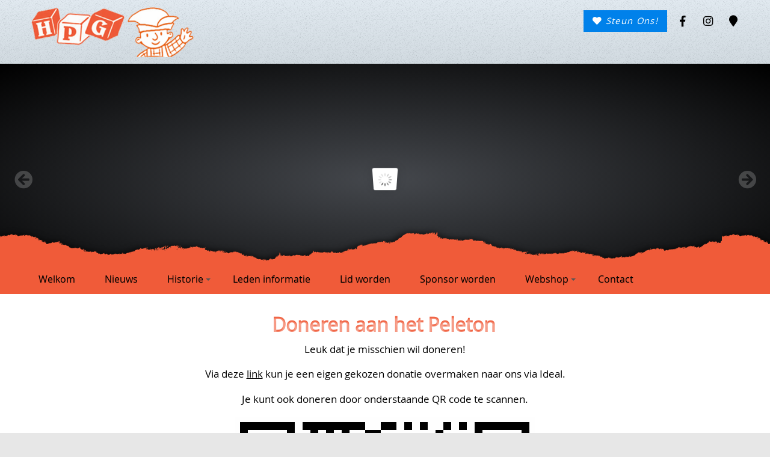

--- FILE ---
content_type: text/html;charset=ISO-8859-1
request_url: https://www.hetpeleton.nl/doneren
body_size: 5604
content:
<!DOCTYPE html>
<html>
<head>
    <!--
    *** ©2020 brosis it diensten bv
    *** site to edit website beheer systeem (cms)
    *** http://www.brosis.nl - http://www.sitetoedit.nl
    -->
    <meta name="viewport" content="user-scalable=no, width=device-width, initial-scale=1">

	<meta charset="ISO-8859-15" />
    <!-- seo -->
    <title>Doneren aan het Peleton - hetpeleton.nl</title>
    <meta property="og:title" content="Doneren aan het Peleton - hetpeleton.nl" >
    <meta property="twitter:title" content="Doneren aan het Peleton - hetpeleton.nl" >
    <meta name="description" content="Doneren aan het Peleton">
    <meta property="og:description" content="Doneren aan het Peleton">
    <meta property="twitter:description" content="Doneren aan het Peleton">
    <meta name="keywords" content="Doneren aan het Peleton">
    <meta name="robots" content="index, follow">

	<link href="https://www.hetpeleton.nl/media/jquery.ui/jquery-ui.css" rel="stylesheet" type="text/css">
    <script type="text/javascript" src="https://www.hetpeleton.nl/media/jquery.min.js"></script>
	<script type="text/javascript" src="https://www.hetpeleton.nl/media/common.js"></script>

	<!-- Lytebox -->
    <script type="text/javascript" src='https://www.hetpeleton.nl/media/lightgallery/js/lightgallery-all.min.js'></script>
    <link rel="stylesheet" type="text/css" href="https://www.hetpeleton.nl/media/lightgallery/css/lightgallery.min.css"/>

	<script type="text/javascript" src="https://www.hetpeleton.nl/media/jquery.ui/jquery-ui.min.js"></script>
    <script type="text/javascript" src="https://www.hetpeleton.nl/media/jquery.ui/jquery.datepick-nl.js"></script>

    <!-- SmartMenus core CSS (required) -->
    <link href="https://www.hetpeleton.nl/templates/2020-hetpeleton/menu/css/sm-core-css.css" rel="stylesheet" type="text/css" />

    <!-- "sm-blue" menu theme (optional, you can use your own CSS, too) -->
    <link href="https://www.hetpeleton.nl/templates/2020-hetpeleton/menu/css/brosis.css" rel="stylesheet" type="text/css" />

	<!-- Slideshow -->
	<script type="text/javascript" src="https://www.hetpeleton.nl/media/jquery.nivoslider/jquery.nivo.slider.js"></script>

	<link href="https://www.hetpeleton.nl/templates/2020-hetpeleton/normalize.css" rel="stylesheet" type="text/css">
    <link rel='stylesheet' href='https://www.hetpeleton.nl/templates/2020-hetpeleton/style.css'>
	<link href="https://www.hetpeleton.nl/templates/2020-hetpeleton/fonts/fontawesome-free-5.7.2-web/css/all.min.css" rel="stylesheet" type="text/css">
	<link href="https://www.hetpeleton.nl/templates/2020-hetpeleton/animate.min.css" rel="stylesheet" type="text/css">

    <!--[if lte IE 8]>
    	<link rel="stylesheet" type="text/css" href="https://www.hetpeleton.nl/templates/2020-hetpeleton/style.css" />
    <![endif]-->
	<link href="https://www.hetpeleton.nl/templates/2020-hetpeleton/site-to-edit.css" rel="stylesheet" type="text/css">

	<!-- Header -->
	<link href="https://www.hetpeleton.nl/templates/2020-hetpeleton/header/css/settings.css" rel="stylesheet" type="text/css" />
	<link href="https://www.hetpeleton.nl/templates/2020-hetpeleton/header/css/navigation.css" rel="stylesheet" type="text/css" />
	<script type="text/javascript" src="https://www.hetpeleton.nl/templates/2020-hetpeleton/header/js/jquery.themepunch.tools.min.js"></script>
	<script type="text/javascript" src="https://www.hetpeleton.nl/templates/2020-hetpeleton/header/js/jquery.themepunch.revolution.min.js"></script>

    <link rel="shortcut icon" href="https://www.hetpeleton.nl/templates/2020-hetpeleton/afbeeldingen/favicon.png" type="image/x-icon">
    <link rel="icon" href="https://www.hetpeleton.nl/templates/2020-hetpeleton/afbeeldingen/favicon.png" type="image/x-icon">
    <meta name="generator" content="site to edit powered by brosis it">
    <meta name="skype_toolbar" content="skype_toolbar_parser_compatible">
    <meta http-equiv="pragma" content="NO-CACHE" />
    <meta http-equiv="cache-control" content="NO-CACHE" />
</head>
<body>

<a href="#" class="scrollup"><i class="fas fa-caret-square-up"></i></a>
<div id="wrapper">
    <div class="header0">
        <div class="framewrapper">
                <a href="/"><div class="logo animated fadeInDown">
                        <img src="https://www.hetpeleton.nl/templates/2020-hetpeleton/afbeeldingen/logo-cv-hetpeleton.png" alt="">
                </div></a>

                <div class="topright">
                <div class="topadress">
                    <div class="smedia animated fadeInDown">
                        <ul>
                            <a title="Doneren" href="/doneren"><div class="doneren"><i class="fas fa-heart"></i><i class="domregtext">&nbsp;Steun Ons!</i></div></a>
                            <li><a title="hetpeleton.nl op Facebook" href="https://www.facebook.com/Cv-Het-Peleton-276859615760602/?fref=ts" target="fb"><i class="fab fa-facebook-f"></i></a></li>
                            <!--<li><a title="hetpeleton.nl op Twitter" href="https://twitter.com/brosisit" target="twitter"><i class="fab fa-twitter"></i></a></li>-->
                            <!--<li><a title="hetpeleton.nl op Youtube" href="https://www.youtube.com/channel/UCiQxO_gk0VNobHwKVuANypw" target="youtube"><i class="fab fa-youtube"></i></a></li>-->
                            <li><a title="Mijn hetpeleton.nl Instagram" href="https://www.instagram.com/cvhetpeleton/" target="clients"><i class="fab fa-instagram"></i></a></li>
                            <li><a title="Adres gegevens hetpeleton.nl" href="/contact"><i class="fas fa-map-marker"></i></a></li>
                        </ul>
                    </div>

                </div>
                <!--<h1 title="Doneren aan het Peleton">Doneren aan het Peleton</h1>-->
            </div>
        </div>
    </div>
<section class="headerwrap">
    <div class="header1">
        <div class="framewrapper">
                <a href="/"><div class="logo animated fadeInDown">
                        <img src="https://www.hetpeleton.nl/templates/2020-hetpeleton/afbeeldingen/logo-cv-hetpeleton.png" alt="">
                </div></a>

                <div class="topright">
                <div class="topadress">
                    <div class="smedia animated fadeInDown">
                        <ul>
                            <a title="Doneren" href="/doneren"><div class="doneren"><i class="fas fa-heart"></i><i class="domregtext">&nbsp;Steun Ons!</i></div></a>
                            <li><a title="hetpeleton.nl op Facebook" href="https://www.facebook.com/Cv-Het-Peleton-276859615760602/?fref=ts" target="fb"><i class="fab fa-facebook-f"></i></a></li>
                            <!--<li><a title="hetpeleton.nl op Twitter" href="https://twitter.com/brosisit" target="twitter"><i class="fab fa-twitter"></i></a></li>-->
                            <!--<li><a title="hetpeleton.nl op Youtube" href="https://www.youtube.com/channel/UCiQxO_gk0VNobHwKVuANypw" target="youtube"><i class="fab fa-youtube"></i></a></li>-->
                            <li><a title="Mijn hetpeleton.nl Instagram" href="https://www.instagram.com/cvhetpeleton/" target="clients"><i class="fab fa-instagram"></i></a></li>
                            <li><a title="Adres gegevens hetpeleton.nl" href="/contact"><i class="fas fa-map-marker"></i></a></li>
                        </ul>
                    </div>

                </div>
                <!--<h1 title="Doneren aan het Peleton">Doneren aan het Peleton</h1>-->
            </div>
        </div>
   </div>

    
        <div id="header2">
            <div class="framewrapperh2">

                <div class="rev_slider_outer_2">
    <div class="rev_slider_wrapper">
        <div id="rev_slider_2" class="rev_slider" data-version="5.4.8" style="display:none">
            <ul>
            <li data-transition="fade" data-delay="5000"><img src="https://www.hetpeleton.nl/fileupload/header/27788214_1604612722985278_4346081857549598054_o3.jpg" 
                        alt="" 
                        class="rev-slidebg" 
                    /></li><li data-transition="fade" data-delay="5000"><img src="https://www.hetpeleton.nl/fileupload/header/27624922_1596615993784951_7188045784694497501_o.jpg" 
                        alt="" 
                        class="rev-slidebg" 
                    /></li><li data-transition="fade" data-delay="10000"><img src="https://img.youtube.com/vi/zsoQ19F4Z9c/maxresdefault.jpg" 
                            alt="" 
                            class="rev-slidebg" 
                            data-bgposition="center center" 
                            data-bgfit="cover" 
                            data-bgrepeat="no-repeat" 
                        /><div 
                            class="rs-background-video-layer" 
                            data-forcerewind="on" 
                            data-volume="mute" 
                            data-ytid="zsoQ19F4Z9c" 
							data-videoattributes="version=3&enablejsapi=1&html5=1&hd=1&wmode=opaque&showinfo=0&ref=0&origin=https://www.hetpeleton.nl" 
                            data-videorate="1"
                            data-videowidth="100%"
                            data-videoheight="100%"
                            data-videocontrols="none"
                            data-videostartat=""
                            data-videoloop="loopandnoslidestop" 
                            data-forceCover="1" 
                            data-aspectratio="4:3"
                            data-nextslideatend="true"
                            data-autoplay="true"
                            data-autoplayonlyfirsttime="false"
                        ></div></li><li data-transition="fade" data-delay="5000"><img src="https://img.youtube.com/vi/o4wdjz_SVw4/maxresdefault.jpg" 
                            alt="" 
                            class="rev-slidebg" 
                            data-bgposition="center center" 
                            data-bgfit="cover" 
                            data-bgrepeat="no-repeat" 
                        /><div 
                            class="rs-background-video-layer" 
                            data-forcerewind="on" 
                            data-volume="mute" 
                            data-ytid="o4wdjz_SVw4" 
							data-videoattributes="version=3&enablejsapi=1&html5=1&hd=1&wmode=opaque&showinfo=0&ref=0&origin=https://www.hetpeleton.nl" 
                            data-videorate="1"
                            data-videowidth="100%"
                            data-videoheight="100%"
                            data-videocontrols="none"
                            data-videostartat=""
                            data-videoloop="loopandnoslidestop" 
                            data-forceCover="1" 
                            data-aspectratio="4:3"
                            data-nextslideatend="true"
                            data-autoplay="true"
                            data-autoplayonlyfirsttime="false"
                        ></div></li><li data-transition="fade" data-delay="8000"><img src="https://img.youtube.com/vi/5Zf2WliVzww/maxresdefault.jpg" 
                            alt="" 
                            class="rev-slidebg" 
                            data-bgposition="center center" 
                            data-bgfit="cover" 
                            data-bgrepeat="no-repeat" 
                        /><div 
                            class="rs-background-video-layer" 
                            data-forcerewind="on" 
                            data-volume="mute" 
                            data-ytid="5Zf2WliVzww" 
							data-videoattributes="version=3&enablejsapi=1&html5=1&hd=1&wmode=opaque&showinfo=0&ref=0&origin=https://www.hetpeleton.nl" 
                            data-videorate="1"
                            data-videowidth="100%"
                            data-videoheight="100%"
                            data-videocontrols="none"
                            data-videostartat=""
                            data-videoloop="loopandnoslidestop" 
                            data-forceCover="1" 
                            data-aspectratio="4:3"
                            data-nextslideatend="true"
                            data-autoplay="true"
                            data-autoplayonlyfirsttime="false"
                        ></div></li><li data-transition="fade" data-delay="7000"><img src="https://img.youtube.com/vi/f0_X7xvE_dA/maxresdefault.jpg" 
                            alt="" 
                            class="rev-slidebg" 
                            data-bgposition="center center" 
                            data-bgfit="cover" 
                            data-bgrepeat="no-repeat" 
                        /><div 
                            class="rs-background-video-layer" 
                            data-forcerewind="on" 
                            data-volume="mute" 
                            data-ytid="f0_X7xvE_dA" 
							data-videoattributes="version=3&enablejsapi=1&html5=1&hd=1&wmode=opaque&showinfo=0&ref=0&origin=https://www.hetpeleton.nl" 
                            data-videorate="1"
                            data-videowidth="100%"
                            data-videoheight="100%"
                            data-videocontrols="none"
                            data-videostartat=""
                            data-videoloop="loopandnoslidestop" 
                            data-forceCover="1" 
                            data-aspectratio="4:3"
                            data-nextslideatend="true"
                            data-autoplay="true"
                            data-autoplayonlyfirsttime="false"
                        ></div></li><li data-transition="fade" data-delay="5000"><img src="https://www.hetpeleton.nl/fileupload/header/332069473_2766873403443284_2647860690375926194_n.jpg" 
                        alt="" 
                        class="rev-slidebg" 
                    /></li><li data-transition="fade" data-delay="5000"><img src="https://www.hetpeleton.nl/fileupload/header/332092379_1357128231497435_1926609591750569209_n.jpg" 
                        alt="" 
                        class="rev-slidebg" 
                    /></li>            </ul>
        </div>
    </div>
</div>

<script type="text/javascript">
jQuery(document).ready(function() 
{	
	if(!/loaded|interactive|complete/.test(document.readyState)) {
		document.addEventListener("DOMContentLoaded",onLoad2); 
	} else {
		onLoad2();
	}	
	
    <!-- Random start -->
	//var slides = jQuery('.rev_slider').find('li'),
	//totalSlides = slides.length - 1,
	//randomIndex = Math.round(Math.random() * totalSlides);
	//slides.eq(randomIndex).insertBefore(slides.eq(0));
	
	function onLoad2() 
	{		
		if(jQuery("#rev_slider_2").revolution !== undefined) {
			var revapi_header_2 = jQuery('#rev_slider_2').show().revolution({
				sliderType: 'standard',
				sliderLayout: 'auto',
				jsFileLocation: 'https://www.hetpeleton.nl/media/revolution/js/',
				stopLoop: "off",
				autoHeight: 'off',
                gridwidth: 1900,
                gridheight: 500,
				stopAfterLoops: -1,
				stopAtSlide: -1,
                navigation: {
                    arrows: {
                        enable: true,
                        style: "hesperiden",
                        hide_onleave: false
                    },
                    bullets: {
                        enable: true,
                        style: "hesperiden",
                        hide_onleave: false,
                        h_align: "center",
                        v_align: "bottom",
                        h_offset: 0,
                        v_offset: 20,
                        space: 5
                    }	
                }
			});
		}
	}
});
</script>

            </div>
        </div>
    </section>
<section class="contentwrap ">
<div id="sticky-anchor"></div>
    <div id="header3min">
    &nbsp;
    </div>

    <div id="header3">
        <div class="framewrapper">
            <nav class="main-nav" role="navigation">
              <!-- Mobile menu toggle button (hamburger/x icon) -->
              <input id="main-menu-state" type="checkbox" />
              <label class="main-menu-btn" for="main-menu-state">
                <span class="main-menu-btn-icon"></span>
              </label>
                	<ul id="main-menu" class="sm sm-blue"><li><a href="/carnavalsvereniging-het-peleton-geesteren">Welkom</a></li><li><a href="/weblog-van-cv-het-peleton-geesteren">Nieuws</a></li><li><a href="/historie">Historie</a><ul><li><a href="/h0e-cv-het-peleton-is-begonnen">Historie</a></li></ul></li><li><a href="/leden-informatie-cv-het-peleton-geesteren">Leden informatie</a></li><li><a href="/lid-worden-via-clubcollect">Lid worden </a></li><li><a href="/Sponsor-worden">Sponsor worden</a></li><li><a href="/webshop">Webshop</a><ul><li><a href="/webshop/club-van-50">Club van 50</a></li><li><a href="/webshop/checkout">Afrekenen</a></li><li><a href="/webshop/cart">Winkelwagen</a></li></ul></li><li><a href="/contact">Contact</a></li></ul>
            </nav>
                    </div>
    </div>
    <section class="contentwrap2">
        <div class="row framewrapper">
                <div class="legeregel">&nbsp;</div>
               <h1 title="Doneren aan het Peleton">Doneren aan het Peleton</h1>
                <link rel="stylesheet" type="text/css" href="https://www.hetpeleton.nl/media/all.css">
           	<p style="text-align: center;">Leuk dat je misschien wil doneren!</p>

<p style="text-align: center;">Via deze <a href="https://qr3.ideal.nl/0abbd825-4739-4c14-99ec-6db7c6c64d65">link</a> kun je een eigen gekozen donatie overmaken naar ons via Ideal.</p>

<p style="text-align: center;">Je kunt ook doneren door onderstaande QR code te scannen.</p>

<p style="text-align: center;"><img alt="" src="https://www.hetpeleton.nl/fileupload/donerensisowhetpeletonqr.png" style="width: 500px; height: 500px;" /></p>
         </div>
        <div class=\"clear\"></div>
    </section>
</section>
<section class="footerwrap">
            <div id="footer3">
            <div class="framewrapper">
                <h2 style="text-align: center;">Ook lid worden</h2>

<p style="text-align: center;">van de gezelligste carnavals vereniging uit Geesteren Ov? <a href="https://www.hetpeleton.nl/lid-worden-via-clubcollect"><span style="color:#ffffff;">Klik hier</span></a>.</p>
            </div>
        </div>
            <div id="footer2">
            <div class="framewrapper">
                <div class="kolom kolomlinks">
                    <h3><a href="/brosis-nl-blog">Laatste blog berichten</a></h3>
                    <div class='agendaitemdate'>13-12-2025</div><div class="agendaitem"><a class="Ttip" title="ZoCo Geesteren en CV Het Peleton; samen bouwen aan verbinding" href="https://www.hetpeleton.nl/newsblog.php/zoco-geesteren-en-cv-het-pelet/">ZoCo Geesteren en CV Het Peleton; samen bouwen aan verbinding</a></div><div class='agendaitemdate'>09-03-2023</div><div class="agendaitem"><a class="Ttip" title="Terugblik carnaval 2023: C.V. het Peleton - Hardrock" href="https://www.hetpeleton.nl/newsblog.php/terugblik-carnaval-2023-c-v-he/">Terugblik carnaval 2023: C.V. het Peleton - Hardrock</a></div><div class='agendaitemdate'>08-03-2023</div><div class="agendaitem"><a class="Ttip" title="Carnaval Albergen 2023 - C.V. het Peleton - Hardrock" href="https://www.hetpeleton.nl/newsblog.php/carnaval-albergen-2023-c-v-het/">Carnaval Albergen 2023 - C.V. het Peleton - Hardrock</a></div><div class='agendaitemdate'>08-03-2023</div><div class="agendaitem"><a class="Ttip" title="Carnaval Langeveen 2023 - C.V. het Peleton - Hardrock" href="https://www.hetpeleton.nl/newsblog.php/carnaval-langeveen-2023-c-v-he/">Carnaval Langeveen 2023 - C.V. het Peleton - Hardrock</a></div><div class='agendaitemdate'>08-03-2023</div><div class="agendaitem"><a class="Ttip" title="Carnaval Tubbergen 2023 - C.V. het Peleton - Hardrock" href="https://www.hetpeleton.nl/newsblog.php/carnaval-tubbergen-2023-c-v-he/">Carnaval Tubbergen 2023 - C.V. het Peleton - Hardrock</a></div>                </div>
                <div class="kolom kolomrechts">
                    <div class="gerelateerdframe"><h3 style="text-align: right;">C.V. Het Peleton</h3>

<p style="text-align: right;"><span class="d2edcug0 hpfvmrgz qv66sw1b c1et5uql rrkovp55 a8c37x1j keod5gw0 nxhoafnm aigsh9s9 d9wwppkn fe6kdd0r mau55g9w c8b282yb mdeji52x e9vueds3 j5wam9gi knj5qynh m9osqain hzawbc8m" dir="auto"><span class="d2edcug0 hpfvmrgz qv66sw1b c1et5uql rrkovp55 e9vueds3 j5wam9gi knj5qynh m9osqain"><span class="a8c37x1j ni8dbmo4 stjgntxs l9j0dhe7 ltmttdrg g0qnabr5 ojkyduve">Broekbeekweg 24<br />
7678 Geesteren</span></span></span></p>
</div>                </div>
            </div>
        </div>
        <div id="footer">
            <div class="framewrapper">
                <div class="kolom">
                    &copy; 2026 hetpeleton.nl - <a href="/privacyverklaring" rel="nofollow">Privacyverklaring</a> - <a href="/disclaimer" rel="nofollow">Disclaimer</a><br>
                    <a href="https://www.brosis.nl" target="brosis"><img src="https://www.hetpeleton.nl/templates/2020-hetpeleton/afbeeldingen/brosis-nl-website-logo.png" width="48" height="14" style="border: 0" alt="Brosis.nl webhosting en design"></a>
                    <a href="https://www.sitetoedit.nl" target="ste"><img src="https://www.hetpeleton.nl/templates/2020-hetpeleton/afbeeldingen/site-to-edit-website-logo-white.png" height="14" style="border: 0" alt="Site to Edit CMS"></a>
                </div>

            </div>
        </div>
</section>
</div>
    <!-- SmartMenus jQuery plugin -->
    <script type="text/javascript" src="https://www.hetpeleton.nl/templates/2020-hetpeleton/menu/jquery.smartmenus.min.js"></script>

    <!-- SmartMenus jQuery init -->
    <script type="text/javascript">
        // SmartMenus init
        $(function() {
          $('#main-menu').smartmenus({
            subMenusSubOffsetX: 1,
            subMenusSubOffsetY: -8
          });
        });

        // SmartMenus mobile menu toggle button
        $(function() {
          var $mainMenuState = $('#main-menu-state');
          if ($mainMenuState.length) {
            // animate mobile menu
            $mainMenuState.change(function(e) {
              var $menu = $('#main-menu');
              if (this.checked) {
                $menu.hide().slideDown(250, function() { $menu.css('display', ''); });
              } else {
                $menu.show().slideUp(250, function() { $menu.css('display', ''); });
              }
            });
            // hide mobile menu beforeunload
            $(window).bind('beforeunload unload', function() {
              if ($mainMenuState[0].checked) {
                $mainMenuState[0].click();
              }
            });
          }
        });
    </script>

    <!-- omhoog button -->

        <script type="text/javascript">
            $(document).ready(function(){

                $(window).scroll(function(){
                    if ($(this).scrollTop() > 100) {
                        $('.scrollup').fadeIn();
                    } else {
                        $('.scrollup').fadeOut();
                    }
                });

                $('.scrollup').click(function(){
                    $("html, body").animate({ scrollTop: 0 }, 1);
                    return false;
                });

            });
        </script>

    <!-- de headerbalk -->
        <script language="JavaScript" type="text/javascript">
            function sticky_relocate() {
                var window_top = $(window).scrollTop();
                var div_top = $('#sticky-anchor').offset().top;
                    if (div_top >= 1) {
                        var div_top2 = div_top - 50;
                    }
                if (window_top > div_top2) {
                    $('.header0').addClass('header0top');
                } else {
                    $('.header0').removeClass('header0top');
                }
            }

            $(function () {
                $(window).scroll(sticky_relocate);
                sticky_relocate();
            });

        </script>

    <!-- Accordions -->
        <script type="text/javascript">
        $(document).ready(function()
        {
            $('.juiAccordion').accordion({
                collapsible: true,
                heightStyle: "content",
                navigation: true
            });
        });
        </script>

    <!-- Slideshow random starten -->
    <script type="text/javascript">
        var slides = jQuery('.rev_slider').find('li'),
        totalSlides = slides.length - 1,
        randomIndex = Math.round(Math.random() * totalSlides);
        slides.eq(randomIndex).insertBefore(slides.eq(0));
    </script>

    <!-- fix ie smooth scrolling IE and Edge-->
        <script>
            if (document.documentMode || /Edge/.test(navigator.userAgent)) { // if IE or Edge
            	$('body').on("mousewheel", function () {
            		// remove default behavior
            		event.preventDefault();

            		//scroll without smoothing
            		var wheelDelta = event.wheelDelta;
            		var currentScrollPosition = window.pageYOffset;
            		window.scrollTo(0, currentScrollPosition - wheelDelta);
            	});
            }
        </script>

    <!-- Iframe height -->
    <script>
    // Selecting the iframe element
    var iframe = document.getElementById("HFIframe");

    // Adjusting the iframe height onload event
    iframe.onload = function(){
        iframe.style.height = iframe.contentWindow.document.body.scrollHeight + 50 + 'px';
    }
    </script>
    <!-- Global site tag (gtag.js) - Google Analytics -->
    <script async src="https://www.googletagmanager.com/gtag/js?id=UA-82688009-1"></script>
    <script>
      window.dataLayer = window.dataLayer || [];
      function gtag(){dataLayer.push(arguments);}
      gtag('js', new Date());

      gtag('config', 'UA-82688009-1');
    </script>


</body>
</html>

--- FILE ---
content_type: text/css
request_url: https://www.hetpeleton.nl/templates/2020-hetpeleton/style.css
body_size: 6036
content:
@font-face {
    font-family: 'open_sansregular';
    src: url('fonts/opensans_regular_macroman/OpenSans-Regular-webfont.eot');
    src: url('fonts/opensans_regular_macroman/OpenSans-Regular-webfont.eot?#iefix') format('embedded-opentype'),
         url('fonts/opensans_regular_macroman/OpenSans-Regular-webfont.woff') format('woff'),
         url('fonts/opensans_regular_macroman/OpenSans-Regular-webfont.ttf') format('truetype'),
         url('fonts/opensans_regular_macroman/OpenSans-Regular-webfont.svg#open_sansregular') format('svg');
    font-weight: normal;
    font-style: normal;

}
@font-face {
    font-family: 'open_sanslight';
    src: url('fonts/opensans_light_macroman/OpenSans-Light-webfont.eot');
    src: url('fonts/opensans_light_macroman/OpenSans-Light-webfont.eot?#iefix') format('embedded-opentype'),
         url('fonts/opensans_light_macroman/OpenSans-Light-webfont.woff') format('woff'),
         url('fonts/opensans_light_macroman/OpenSans-Light-webfont.ttf') format('truetype'),
         url('fonts/opensans_light_macroman/OpenSans-Light-webfont.svg#open_sanslight') format('svg');
    font-weight: normal;
    font-style: normal;

}
@font-face {
    font-family: 'ignite_the_lightregular';
    src: url('fonts/brosis-nl-logo/IgniteTheLight-webfont.eot');
    src: url('fonts/brosis-nl-logo/IgniteTheLight-webfont.eot?#iefix') format('embedded-opentype'),
         url('fonts/brosis-nl-logo/IgniteTheLight-webfont.woff2') format('woff2'),
         url('fonts/brosis-nl-logo/IgniteTheLight-webfont.woff') format('woff'),
         url('fonts/brosis-nl-logo/IgniteTheLight-webfont.ttf') format('truetype'),
         url('fonts/brosis-nl-logo/IgniteTheLight-webfont.svg#ignite_the_lightregular') format('svg');
    font-weight: normal;
    font-style: normal;

}
@font-face {
    font-family: 'roboto_condensedbold';
    src: url('fonts/robotocondensed_bold_macroman/RobotoCondensed-Bold-webfont.eot');
    src: url('fonts/robotocondensed_bold_macroman/RobotoCondensed-Bold-webfont.eot?#iefix') format('embedded-opentype'),
         url('fonts/robotocondensed_bold_macroman/RobotoCondensed-Bold-webfont.woff2') format('woff2'),
         url('fonts/robotocondensed_bold_macroman/RobotoCondensed-Bold-webfont.woff') format('woff'),
         url('fonts/robotocondensed_bold_macroman/RobotoCondensed-Bold-webfont.ttf') format('truetype'),
         url('fonts/robotocondensed_bold_macroman/RobotoCondensed-Bold-webfont.svg#roboto_condensedbold') format('svg');
    font-weight: normal;
    font-style: normal;

}
/* lay-out */

html, body {
    height:100%;
    margin: 0;
    padding: 0;
	color:#000;
	font-size:12.9pt;
	FONT-FAMILY: open_sansregular, Arial,verdana;
	text-decoration : none;
    line-height: 18pt;
}
body {
    overflow: -moz-scrollbars-vertical;
    overflow-x: hidden;
    overflow-y: scroll;
    background-color: #E7E7E7;

}
.scrollup{
    width:40px;
    height:40px;
    opacity:0.6;
    position:fixed;
    bottom:20px;
    right:20px;
    display:none;
    z-index:9999;
    color:#53585A;
    font-size: 30pt;
    text-align: center;
    -webkit-transition-duration: 0.5s;
    -moz-transition-duration: 0.5s;
    -o-transition-duration: 0.5s;
    transition-duration: 0.5s;
    /*background-color: #FFFFFF; */
}
.scrollup:hover {
    opacity:1;
    color:#53585A !important;
}

#wrapper {
    height:100%;
    width:100%;
    max-width: 2000px;
    display:table;
    table-layout: fixed;
    margin-left:auto;
    margin-right:auto;
    background-color: #fff;
}
.framewrapper {
    position: relative;
    width: 1200px;
    max-width: 98%;
    margin-left:auto;
    margin-right:auto;
    padding-right: 1%;
    padding-left: 1%;
}
/* voor samsung tab :( */
@media all and (min-width : 1200px) {
    .framewrapper {
        width: 1200px !important;
    }
    .row {
        width: 1200px !important;
    }
}
.header0 {
    position: fixed;
    width:100%;
    max-width: 1900px;
    height:1px;
    margin-top: -1px;
    z-index: 900;
    -webkit-transition-duration: .5s;
    -moz-transition-duration: .5s;
    -o-transition-duration: .5s;
    transition-duration: .5s;
    display: block;
    overflow: hidden;
    background-color: #F05B39;
    background:#F05B39 url(afbeeldingen/ruis.png) fixed;
}
.header0top {
    height: 70px;
    line-height: 50px;
    display: block;
    overflow: hidden;
    border-bottom: thin solid rgba(0, 0, 0, 1);
    z-index: 998;

}
.header0top .logo img {
    padding: 1%;
    float: left;
    width: 180px;
    height: auto !important;

}
.headerwrap {
    position: fixed;
    width: 100%;
    max-width: 2000px;
    background-color: #000;
    border-bottom: thin solid #242424;
    background-color: #FFFFFF;
    background: url(afbeeldingen/ruis.png) fixed;
    z-index: 1;
}
.headerwrap::before {
    content: "";
    position: absolute;
    top: 0;
    right: 0;
    bottom: 0;
    left: 0;
/* Permalink - use to edit and share this gradient: https://colorzilla.com/gradient-editor/#cedce7+0,596a72+100;Grey+3D+%231 */
background: #cedce7; /* Old browsers */
background: -moz-linear-gradient(top,  #cedce7 0%, #596a72 100%); /* FF3.6-15 */
background: -webkit-linear-gradient(top,  #cedce7 0%,#596a72 100%); /* Chrome10-25,Safari5.1-6 */
background: linear-gradient(to bottom,  #cedce7 0%,#596a72 100%); /* W3C, IE10+, FF16+, Chrome26+, Opera12+, Safari7+ */
filter: progid:DXImageTransform.Microsoft.gradient( startColorstr='#cedce7', endColorstr='#596a72',GradientType=0 ); /* IE6-9 */

    opacity: .6;
}

.header1 {
    display:inline-block;
    position: relative;
    width:100%;
    height:100px;
    line-height: 90px;
}
.logo {
    padding: 1%;
    float: left;
    -webkit-transition-duration: 0.4s;
    -moz-transition-duration: 0.4s;
    -o-transition-duration: 0.4s;
    transition-duration: 0.4s;
}
.logo img {
    width: 300px;
    max-width: 90%;
    height: auto !important;
}
.topright {
    margin: 16px 0 auto 0px;
    color: #000000;
    display: block;
    float: right;
    text-align: left;
    font-weight: lighter;
    white-space: nowrap;
    -webkit-transition-duration: 0.4s;
    -moz-transition-duration: 0.4s;
    -o-transition-duration: 0.4s;
    transition-duration: 0.4s;
    line-height: 12pt;
}

.topadress {
    float: right;
    display: inline-block;
}

.header1 h1 {
    clear: right;
    float: right;
    margin: 0pt 1% 0pt 1%;
    padding: 0;
    font-size: 10pt;
    font-weight: normal;
    max-width: 100%;
    text-overflow: ellipsis;
    overflow: hidden;
    color: rgba(0, 0, 0, 1);
}

#header2 {
    display: block;
    position:relative;
    left:0px;
    top:0px;
    margin: 0 0 0 0;
    width:100%;
    overflow: hidden;
background: #45484d; /* Old browsers */
background: -moz-radial-gradient(center, ellipse cover,  #45484d 0%, #000000 100%); /* FF3.6-15 */
background: -webkit-radial-gradient(center, ellipse cover,  #45484d 0%,#000000 100%); /* Chrome10-25,Safari5.1-6 */
background: radial-gradient(ellipse at center,  #45484d 0%,#000000 100%); /* W3C, IE10+, FF16+, Chrome26+, Opera12+, Safari7+ */
filter: progid:DXImageTransform.Microsoft.gradient( startColorstr='#45484d', endColorstr='#000000',GradientType=1 ); /* IE6-9 fallback on horizontal gradient */

}

#header2spacer {
    margin: -10px 0 0 0;
    height: 0px;
    position: relative;
}
#header2noheader {
    display: inline-block;
    position:relative;
    width:100%;
    height: 0px;
    background-color: transparent;
    border-bottom: 0px solid #4F575E;
}
.framewrapperh2 {
    position: relative;
    max-width: 100%;
    max-height: 800px;
    margin-left:auto;
    margin-right:auto;
    display: block;
}

@media all and (max-width : 1800px) {
.rev_slider_wrapper {
    border-left: none;
    border-right: none;
    height: 30.1vw !important;
    }
.tp-simpleresponsive {
    height: 30.1vw !important;
}

}
.tp-bullets {


}
.tp-caption {
    z-index: 15;
    color: #fff;
    text-shadow: 0 0 8px rgba(0, 0, 0, 0.5);
    visibility: inherit;
    transition: none 0s ease 0s;
    text-align: left;
    line-height: 26px;
    border-width: 0px;
    margin: 0 0 0 120px;
    padding: 10px;
    letter-spacing: 2px;
    font-weight: 400;
    font-size: 16px;
    white-space: normal !important;
    overflow-wrap: break-word !important;
    max-width: 800px;
    width: 50vw;
    opacity: 1;
    transform: translate3d(0px, 0px, 0px);
    transform-origin: 50% 50% 0px;
}
    .tp-caption p {
        font-size: 18px !important;
        line-height: 24px !important;
        font-weight: bold;
    }
    .tp-caption h2, .tp-caption h3, .tp-caption h4 {
        font-size: 56px !important;
        line-height: 60px !important;
        color: #fff;
        font-weight: 900;
        font-family: "roboto_condensedbold";
        letter-spacing: 4px;
        margin: 5px;
    }
.tp-caption a,  .tp-caption a:hover {
    border: 1pt solid #FFFFFF ;
    line-height: 20px;
    color: #fff;
    padding: 5px;
    text-decoration: none;
 }
@media all and (max-width : 995px) {
    .tp-caption p {
        font-size: 16px !important;
        line-height: 26px !important;
    }
    .tp-caption h2, .tp-caption h3, .tp-caption h4 {
        font-size: 18px !important;
        line-height: 26px !important;
    }
    .tp-caption a,  .tp-caption a:hover {
        border: 1pt solid #FFFFFF ;
        line-height: 20px;
        color: #fff;
        padding: 5px;
        text-decoration: none;
        font-size: 16px !important;
        line-height: 26px !important;
     }
}
#header3min {
    display: block;
    position:relative;
    width:100%;
    background-color: transparent;
    background: url(afbeeldingen/papercut.png);
    height: 65px;
    margin-top: -65px;
}
#header3 {
    display: block;
    position:relative;
    width:100%;
    background-color: #f05b39;
}
#header3 .framewrapper {
    position: relative;
    z-index:900;
}
.legeregel {
    margin: 5px 0 5px 0;
    color: rgba(203, 201, 201, 1);
}

#footer3 {
    min-height:350px;
    background: url(afbeeldingen/stock/pixabay-streamer-3088458_1920.jpg) repeat-x fixed bottom;
    background-size: cover;
    position: relative;
    display:table-row;
    padding: 10px 0 0 0;
    width:100%;
    min-height:350px;
    color: #FFFFFF;
    font-size: 12pt;

    /* Internet Explorer 10 */
    display:-ms-flexbox;
    -ms-flex-pack:center;
    -ms-flex-align:center;

    /* Firefox */
    display:-moz-box;
    -moz-box-pack:center;
    -moz-box-align:center;

    /* Safari, Opera, and Chrome */
    display:-webkit-box;
    -webkit-box-pack:center;
    -webkit-box-align:center;

    /* W3C */
    display:box;
    box-pack:center;
    box-align:center;
}
#footer3 h2 {
    font-size: 28pt;
    letter-spacing: 1pt;
}


.footerwrap {
    max-width: 2000px;
    display: block;
    position: relative;
    min-height: 300px;
    margin-top: -60px !important;
    z-index: 900;
    background-color: #F05B39;
}
#footer2 {
    display:block;
    width:100%;
    height:50px;
    background-color: transparent;
    color: #FFFFFF;
}
#footer2 .acties {
    max-height: 175px;
    overflow: hidden;
    font-size: 11pt;
}

#footer2 .kolom {
    display: block;
    width: 43%;
    line-height: 24px;
    margin: 5px 1% 5px 1%;;
    height: 190px;
    /*background-color: #242424;*/
    /*border: thin solid #CBC9C9*/
}
#footer2 .kolomrechts {
    float: right;
    text-align: left;
    line-height: 24px;
    margin: 15px 1% 0 1%;
    transition: all 0.3s ease-in-out;
    border-radius: 0px;
    padding: 1% 2% 1% 2%;
    overflow: hidden;
    font-size: 11pt;

}

#footer2 .kolomrechts h3, #footer2 .kolomlinks h3 {
    margin: 0 0 15px 0;
}

#footer2 .kolomlinks {
    float: left;
    text-align: left;
    line-height: 24px;
    margin: 15px 1% 0 1%;
    transition: all 0.3s ease-in-out;
    border-radius: 0px;
    padding: 1% 2% 1% 2%;
    overflow: hidden;
    font-size: 11pt;
}
#footer2 .kolom .agendaitemdate {
    font-size: 10pt;
    padding: 0 5px 0 5px;
    margin: 0 10px 0 0;
    clear: left;
    float: left;
    background-color: #FFFFFF;
    color: #000;
    display: inline-block;
    width: 73px;
}
#footer2 .kolom .agendaitem {
    margin: 0 0 5px 0;
    white-space: nowrap;
    width: calc(100% - 93px) !important;
    overflow: hidden;
    text-overflow: ellipsis;
}

#footer2 .kolom .agendaitem a, #footer2 .kolom .agendaitem a:hover, #footer2 a {
    text-decoration: none !important;
    color: #fff;
}

#footer2 .kolom .agendaitem .Ttip {

}

#footer2 .kolom .agendaitem a:hover {
    color: #fff;
    text-decoration: underline;
}
#footer2 .kolom h3 {
    color: #fff;
}
.contentwrap {
    margin-top: calc(120px + 25vw);
    max-width: 2000px;
    display: block;
    position: relative;
    min-height: 300px;
    margin-bottom: 0 !important;
    z-index: 900;
}
.contentwrap2 {
    display: block;
    background: #fff;
    margin-top: -5px;
    padding-bottom: 80px;
}

.contentwrapnoheader {
    margin-top: 130px !important;
}

@media all and (min-width : 1401px) {
    .contentwrap {
        margin-top: calc(120px + 450px);
    }
}
@media all and (max-width : 650px) {
        .headerwrap {
            position: relative;
        }
        .contentwrap {
            margin-top: 0;
        }

        .header1 {
            display:block;
            position: relative;
            width:100%;
            min-height: 150px;
            height: auto;;
            -webkit-transition-duration: 0.2s;
            -moz-transition-duration: 0.2s;
            -o-transition-duration: 0.2s;
            transition-duration: 0.2s;
        }
        .header1 .logo {
            float: left;
            display: inline-block;
            width: 100%;
            max-width: 100%;
            margin: 10px 0 -40px 0;
            padding: 0;
            -webkit-transition-duration: 1.2s;
            -moz-transition-duration: 1.2s;
            -o-transition-duration: 1.2s;
            transition-duration: 1.2s;
            text-align: center;
        }
        .header1 .framewrapper {
            padding: 0;
            width: 100%;
        }

        .header1 .topright {
            display: block;
            width: 100%;
            max-width: 100%;
            text-align: center;
            margin: 0px 0 0 0;
            white-space: nowrap;
            border-radius: 0;
            float: none !important;
            z-index: 9999;
        }
        .header1 .topadress {
            clear: left;
            display: block;
            float: none;
        }

        .header1 h1 {
            float: none !important;
            max-width: 100% !important;
            width: 100%;
            display: block;
            margin: 16px 0 16px 0;
            text-align: center;
        }

        #header2 p, #header2 h2, #header2 h3, #header2 h4 {
            display: none;
        }
        #header2 {
            display: none;
        }
        #header3min {
            display: none;
        }
        #header2 .nivoSlider {
            display: none;
        }
        #header2 .nivo-controlNav {
            display: none;
        }
        #footer2 .kolom {
            display: block;
            width: 96%;
            line-height: 24px;
            margin: 5px 0 5px 0 !important;
            padding: 2%;
            height: auto;
            float: left !important;
        }
        #footer2 .kolomrechts {
            text-align: left;
        }
    }
@media all and (max-width : 550px) {
    }
#footer {
    clear: both;
    display:inline-block;
    width:100%;
    height:24px;
    background-color: transparent;
    color: #FFFFFF;
}
#footer a{
    color: #FFFFFF;
}

#footer .logos {
    clear: both;
    width: 98%;
    text-align: center;
    margin: 10px 1% 0 1%;
}
#footer .logos img {
    opacity: .6;
    margin: 0 1% 0 1%;
    transition: all 0.3s ease-in-out;
}

#footer .logos img:hover {
    opacity: 1;
}
#footer .comodo {
    padding: 0 0 -30px 0;
    display: inline-block;
}
#footer .comodo img {
    margin: 0 0 -20px 2%;
}
#footer .kolom {
    display: block;
    width: 98%;
    font-size: 10pt;
    line-height: 18px;
    margin: 5px 1% 0px 1%;
    text-align: center;
}

#footer .kolom img {
    margin: 1%;
}
.smedia {
    margin: -6px 0 auto 0px;
    line-height: 50px;
    color: #000;
    font-size: 15pt;
    display: inline-block;
    opacity: 0;
}

.smedia ul {
    overflow: auto;
    margin: 0;
    padding: 0;
}

.smedia ul li {
    list-style-type: none;
    float: left;
}

.smedia ul li a i {
    /*background: rgba(255, 255, 255, .3);*/
    color: #000;
    /*text-shadow: -2px 0 #000000,0 2px #000000,2px 0 #000000,0 -2px #000000;*/
    width: 26px;
    height: 26px;
    line-height: 26px !important;
    border-radius: 0;
    font-size: 14pt !important;
    text-align: center;
    margin: 5px;
    padding: 2px;
    transition: all 0.3s ease-in-out;
    border: 1px solid transparent;
    opacity: 1;
}

.smedia .fa {
    background: transparent;
}

.smedia .fa-facebook-f:hover {
    background: #0d6caa;
}
.smedia .fa-youtube:hover {
    background: #d31a1a;
}
.smedia .fa-twitter:hover {
    background: #16b4ca;
}
.smedia .fa-user:hover {
    background: #146EBD;
}
.smedia .fa-map-marker:hover {
    background: #d37414;
}
.smedia .fa-phone:hover {
    background: #23a501;
}
.smedia .fa-question-circle:hover {
    background: #FF0033;
}
.smedia .fa-mobile-alt:hover {
    background: #F29322;
}
.smedia .fa-question-circle:hover {
    background: #FF0033;
}
.smedia .fa-whatsapp:hover {
    background: #189d0e;
}
.smedia .fa-instagram:hover {
    background: #6e37ab;
}
.smedia ul li a i:hover {
    opacity: 1;
    color: #fff;
    text-shadow: none;
    border: 1px solid transparent;
}
.smedia .fa-globe {
    font-size: 14pt !important;
}

 .smedia .doneren {
    background: #0081EB;
    color: #fff;
    width: auto;
    height: 36px;
    line-height: 36px !important;
    border-radius: 0px;
    font-size: 11pt !important;
    letter-spacing: 1pt;
    text-align: center;
    margin: 7px 5px 5px 5px;
    padding: 0 15px 0 15px;
    transition: all 0.3s ease-in-out;
    border: 0;
    opacity: 1;
    float: left;
    cursor:pointer;
}
.smedia .doneren:hover {
    background: #f19221;
    opacity: 1;
    color: #000;
}
@media all and (max-width : 770px) {
        .smedia {
            margin: 10px 0 auto 0px;
            line-height: 22px;
            color: #000000;
            font-size: 15pt;
            display: inline-block;
            opacity: 1;
            text-align: center;
        }

        .smedia ul {
            overflow: auto;
            margin: 0;
            padding: 0;
            text-align: center;
        }

        .smedia ul li {
            list-style-type: none;
            float: left;
        }

        .smedia ul li a i {
            background: transparent;
            color: #000;
            width: 22px;
            height: 22px;
            line-height: 22px !important;
            border-radius: 10%;
            font-size: 14pt !important;
            text-align: center;
            margin: 0 5px 0 5px;
            padding: 2px;
            transition: all 0.3s ease-in-out;
            opacity: .7;
            display: inline-block;
        }

         .smedia .doneren {
            height: 26px;
            line-height: 26px !important;
            font-size: 9pt !important;
            margin: 0;'
        }

        .header0top {
            display: none;
        }

}

.row {
    display:block;
    table-layout: fixed;
    position: relative;
    margin-left:auto;
    margin-right:auto;
}
.cell-right {
    display:table-column;
    height:100%;
    float: right;
    width: 100%;
    margin-bottom: 10px;
}
.row img {
    width: auto;
    display: inline-block;
    height: auto !important;
    max-width: 98% !important;
}
blockquote {
    font-style: italic;
    max-width: 500px;
    margin: 10px 0 0 0;
    padding: 10px 10px 10px 60px;
    line-height: 1.45;
    position: relative;
}

blockquote:before {
    content: "\201C";
    font-family: Georgia, serif;
    display: block;
    font-size: 80px;
    position: absolute;
    left: 10px;
    top: 0px;
    color: #7a7a7a;
}
.row ul, #footer3 li, #footer2 li  {
  list-style: none;
  padding: 0;
}
.row li, #footer3 li #footer2 li {
  padding-left: 1.3em;
}
.row li:before, #footer3 li:before, #footer2 li:before {
  content: "\f14a"; /* FontAwesome Unicode */
  font-family: Font Awesome\ 5 Free;
  display: inline-block;
  margin-left: -1.3em; /* same as padding-left set on li */
  width: 1.3em; /* same as padding-left set on li */
}
#header2 .nivo-caption blockquote {
    background: rgba(0, 0, 0, 0.8);
    width: 400px;
    max-width: 80%;
}
/* algemene opmaak */

.content,.text {
}
TD {
}
A, A:Hover  {
	color:#000000;
	text-decoration : underline;
	font-weight: none;
}
A:Hover  {
	font-style: none;
	font-weight: none;
	text-decoration : underline;
}
.imgborder {
	border: 1px solid #000000;
}
hr {
    border: 0;
    width: 100%;
    color: #000;
    background-color: #000;
    height: 1px;

 }
H1 {
    font-size: 16pt;
    margin: 15px 5px -10px 0;
    color: #000;
    text-transform:none;
    font-weight: normal;
}

H2 {
	font-size : 16pt;
	text-decoration : none;
	font-weight: bold;
	font-variant: none;
	padding-right:0px;
}

H3 {
	font-size : 14pt;
	text-decoration : none;
	font-weight: none;
	font-variant: none;
	padding-right:0px;
}
H4 {
	font-size : 12.9pt;
	text-decoration : none;
	font-weight: none;
	font-variant: none;
	padding-right:0px;
}
.row H1 {
    font-size: 24pt;
    margin: 0px 5px -10px 0;
    color: #000;
    text-transform:none;
    font-weight: 600;
    text-align: center;
    line-height: 44px;
    background-color: #F05B39;
    -webkit-background-clip: text;
    -moz-background-clip: text;
    background-clip: text;
    color: transparent;
    text-shadow: rgba(255,255,255,0.5) 0px 3px 3px;
}

.row H4 {
	font-size : 12.9pt;
    text-transform:none;
    font-weight: normal;
    text-align: center;
}
.titel {
	font-size : 14pt;
	text-decoration : none;
	font-weight: bold;
	font-variant: none;
    margin : 0px 0px 10px 0px;
    font-variant: none;
    text-align: left;
}

.stebuttonmore {
    display:block;
    width: 101%;
    height: 30px;
    position:absolute;
    color: #000;
    background-color: rgba(242, 147, 34, 1.0);
    margin: 0 0 0 -5%;
    transition: all 0.3s ease-in-out;
    text-overflow: ellipsis;
    bottom: 0;
    text-align: center;
    line-height: 22pt;
}

.stedivbasis {
    display:inline-block;
    vertical-align:top;
    padding: 1%;
    overflow: hidden;
    overflow-y: none;
    width: 29%;
    /*height: 350px;*/
        position:relative;
    background-color: rgba(231, 231, 231, 0);
    /*color: #000;*/
    margin: .5%;
    -webkit-border-radius: 0px;
    border-radius: 0px;
    transition: all 0.3s ease-in-out;
    visibility: 0;
    text-overflow: ellipsis;
    border: thin solid rgba(0, 0, 0, 0)

}
#footer3 .stedivbasis {
    height: 250px !important;
    background-color: transparent;
    border: none;
}

.stedivbasis h2 {
    margin: 10px 0 10px 0;
}
.stedivbasis a {
    text-decoration: none !important;
}
.stediv25 img, .stediv33 img  {
    max-width: 100% !important;
    height: auto !important;
}
.stediv25 {
    width: 21%;
}
.stediv25small {
    width: 21%;
    height: 160px !important;
    border-left: thin solid thin solid rgba(0, 0, 0, .7);
    border-right: none !important;
    border-bottom: none !important;
    border-top: none !important;
}
.stediv25small h3 {
    margin: 10px 0 3px 0;
}
.stediv33 {
    width: 29.25%;
}
.stediv50 {
    width: 45.57%;
    border: none !important;
    height: auto !important;
}
.stediv75 {
    width: 70.2%;
}
.stediv100 {
    width: 94.7%;
}

.gerelateerdframe .stedivbasis {
    height: auto !important;
    min-height: 50px !important;
}
.gerelateerdframe .stediv25  {
    padding-top: 0% !important;
    padding-bottom: 0% !important;
}

.gerelateerdframe .stedivbasis:hover {
    background-color: rgba(15, 37, 77, 0);
}
@media all and (max-width : 820px) {
    .stediv25 {
        width: 44.57%;
    }
    .stediv25bij75 {
        width: 20%;
    }
    .stediv25small {
        width: 44.57%;
        height: 150px !important;
        border-left: thin solid thin solid rgba(0, 0, 0, .7);
        border-right: none !important;
        border-bottom: none !important;
        border-top: none !important;
    }
}
@media all and (max-width : 580px) {
    .stedivbasis {
        width: 93% !important;
        margin: 2%;
        padding: 1% 1% 1% 2%;
        /*text-align: center;*/
        height: auto;
    }
    .stebuttonmore {
        display:block;
        width: 100%;
        height: 30px;
        position:relative;
        color: #000;
        background-color: rgba(242, 147, 34, 1);
        margin: 0 0 0 0;
        transition: all 0.3s ease-in-out;
        text-overflow: ellipsis;
        bottom: 0;
        text-align: center;
        line-height: 22pt;
    }
}
.ui-accordion-content {
    font-size: 11pt;
}
.ui-accordion-content, .ui-accordion-content p {
    font-size: 12pt;
    opacity: 1 !important;
}

.ui-widget {
    max-width: 98%;
    margin: 0 1% 0 1%;
}
.ui-state-default {
    background-color: rgba(242, 147, 34, 1.0) !important;
    background: none;
    color: #000;
    transition: all 0.3s ease-in-out;
}
.ui-state-default:hover {
    background-color: rgba(242, 147, 34, 0.8) !important;
}

.ui-state-active .ui-icon, .ui-state-default .ui-icon {
    /*background-image: url("afbeeldingen/ui-icons_ffffff_256x240.png") !important;*/
}

@media screen and (max-width: 800px) {
    /* uitgezet ivm pop-over x */
    .ui-widget {
/*        width: 96% !important;
        margin: 10pt 2% 0 2% !important;
        float: none !important;
        clear: both !important;*/
    }
}
hr {
    clear: both;
    border: 0px solid transparent;
    height: 0px;
}

/* hack nodig ivm responsive formulieren */
.ui-datepicker {
    font-size: 10pt !important;
}
.ui-datepicker-month, .ui-datepicker-year, .ui-datepicker-month select, .ui-datepicker-year select {
    width: 45% !important;
    margin: none !important;
    height: 10pt !important;
    line-height: 10pt !important;
}

.clear {
    clear: both;
}

/* formulier opmaak */

.fielddescription {
    font-style: italic;
    color: #7A7A7A;
    max-width: 90%;
}

fieldset {
    width: 98%;
    padding: 1%;
    border: thin solid rgba(0, 0, 0, .2);
    margin: 20px 0 20px 0;
}

legend {
    font-weight: bold;
    letter-spacing: 1pt;
    color: #53585A;
}

select {
    height: 30pt;
}

input[type=text], select, textarea, input[type=password] {
    min-height: 20pt;
    line-height: 20pt;
    width: 99% !important;
    padding: 5px !important;
    -webkit-box-sizing: border-box; /* Safari/Chrome, other WebKit */
    -moz-box-sizing: border-box;    /* Firefox, other Gecko */
    box-sizing: border-box;         /* Opera/IE 8+ */
    border: 1px solid #ccc; /* Gray border */
    border-radius: 4px; /* Rounded borders */
    box-sizing: border-box; /* Make sure that padding and width stays in place */
    margin-top: 6px; /* Add a top margin */
    margin-bottom: 16px; /* Bottom margin */
    resize: vertical /* Allow the user to vertically resize the textarea (not horizontally) */
}

input[type=submit], input[type=button] {
    background-color: #268EE8; /* Green */
    border: none;
    color: white;
    padding: 15px 32px !important;
    text-align: center;
    text-decoration: none;
    display: inline-block;
    font-size: 16px;
    margin: 4px 2px;
    cursor: pointer;
}
input[name=street] {
    width: 81% !important;
}
input[name=number] {
    width: 15% !important;
}
#clearBtn, input[type=file] {
    background-color: #CBC9C9; /* Green */
    border: none;
    color: #000;
    padding: 10px 14px !important;
    text-align: center;
    text-decoration: none;
    display: inline-block;
    font-size: 16px;
    margin: 4px 2px;
    cursor: pointer;
    max-width: 95% !important;
}

input[type=submit]:hover, input[type=button]:hover {
    background-color: #6bb022;
}
input[type=checkbox] {
    float: none;
    line-height: 20pt;
}
label {
    min-width: 250px !important;
}
.shopartdetails label {
    width: auto !important;
}
.popover {
    max-width: 90%;
    z-index: 9999 !important;
}
.popover img {
    max-width: 100%;
    height: auto !important;
}

.alert {
    width: 96%;
    padding: 1%;
    margin: 15px 1% 15px 1%;
    display: block;
    background-color: #FFC2C2;
    clear: both;
    border-radius: 8px;
    -webkit-border-radius: 8px;
    -moz-border-radius: 8px;
}
.cart {
    position: absolute;
    top: -0px;
    right: 0%;
    z-index: 100;
    width: 50px;
    line-height: 49px;
    background-color: #268EE8;
    text-align: center;
    color: #fff;
}

.cart ul {
    overflow: auto;
    margin: 0;
    padding: 0;
}

.cart ul li {
    list-style-type: none;
    float: left;
}

.cart ul li a i {
    background: transparent;
    color: #fff;
    font-size: 14pt !important;
    text-align: center;
    margin: 5px;
    padding: 2px;
    transition: all 0.3s ease-in-out;
    border: thin solid #fff;
    opacity: .7;
}

.cart .fa-cart-arrow-down, .smedia .fa-cart-arrow-down:hover {
    color: #FFFFFF;
    transition: all 0.3s ease-in-out;
    opacity: 1;
    width: 12px;
    height: 12px;
    line-height: 32px !important;
    margin: 1px 5px 1px 5px;
    color: #fff;
    border: 0;
}
 .cart .aantal {

}
.cart .aantal:hover  {
    background: #6bb022;
    opacity: 1;
    width: auto;
    color: #fff;
    border: none;
}

 .cart .aantal a {
     color: #fff;
     text-decoration: none;
 }


--- FILE ---
content_type: text/css
request_url: https://www.hetpeleton.nl/templates/2020-hetpeleton/site-to-edit.css
body_size: 4893
content:
/*
Deze stylesheet bevat de volgende items:
- FORMULIEREN
- (FOUT)MELDINGEN
- PAGINA NAVIGATIE
- MODULES
			- REACTIEFORMULIEREN
			- FOTOBOEKEN
			- AGENDA
			- GASTENBOEK
			- NEWSBLOG
			- NEWSLETTER
			- FORUM
			- HEADER & DIASHOW
			- PORTAL
			- POPOVER
			- WEDSTRIJDEN
- SNIPPETS
			- LOGIN
			- WINKELWAGEN
*/

/* FORMULIEREN */
label
{
	/*width: 150px;*/
	float: left;
	margin-bottom: 2px;
}
input {
	margin-bottom: 2px;
}

/* (FOUT)MELDINGEN */
.formErrors {
	border: 1px solid red;
	background-color: #fda4a5;
	margin-bottom:15px;
	margin-top:5px;
	padding:10px;
	width: 95%;
	font-size: 14px;
	border-radius: 10px;
	-moz-border-radius:10px;
	-webkit-border-radius:10px;
}
.formErrors li
{
	margin-left: 1.5em;
}
.formMessages {
	background: #c1fcc1;
	border: 1px solid green;
	margin-bottom:15px;
	margin-top:5px;
	padding:10px;
	width: 95%;
	font-size: 14px;
	border-radius: 10px;
    line-height: 20pt;
	-moz-border-radius:10px;
	-webkit-border-radius:10px;
}
.formMessages br {
    display: none;
}

/* REACTIEFORMULIEREN */
.Ttip {
    vertical-align: top;
}
.StETooltip {
	vertical-align: text-top;
	width: 20px;
}
img.StETooltip {
	width: 20px;
}
.ui-tooltip {
	background: #004E8E;
	border: 0px !important;
    font-size: 10pt !important;
    line-height: 12pt !important;
	padding: 10px;
	color: white;
    -webkit-border-radius: 5px;
    -moz-border-radius: 5px;
    border-radius: 3px;
	box-shadow: 0 0 2px black;
	text-align: left;
    font-weight: lighter;
}
.ui-tooltip ul {
	list-style-type: circle;
}

/* FOTOBOEKEN */
table.photoalbum_list tr td
{
	vertical-align: top;
}
table.photoalbum_list tr td.thumbnail
{
	padding-right: 25px;
}

/* AGENDA */
td.day {
    background-color: #ff0000;
/*    background: rgb(13,77,121);
    background: -moz-linear-gradient(top,  rgba(13,77,121,1) 0%, rgba(14,78,122,1) 15%, rgba(14,99,153,1) 100%);
    background: -webkit-gradient(linear, left top, left bottom, color-stop(0%,rgba(13,77,121,1)), color-stop(15%,rgba(14,78,122,1)), color-stop(100%,rgba(14,99,153,1)));
    background: -webkit-linear-gradient(top,  rgba(13,77,121,1) 0%,rgba(14,78,122,1) 15%,rgba(14,99,153,1) 100%);
    background: -o-linear-gradient(top,  rgba(13,77,121,1) 0%,rgba(14,78,122,1) 15%,rgba(14,99,153,1) 100%);
    background: -ms-linear-gradient(top,  rgba(13,77,121,1) 0%,rgba(14,78,122,1) 15%,rgba(14,99,153,1) 100%);
    background: linear-gradient(to bottom,  rgba(13,77,121,1) 0%,rgba(14,78,122,1) 15%,rgba(14,99,153,1) 100%);*/
	color: #fff;
	text-align: center;
}
td.monthyear {
	color	: #000;
	text-align: center;
}
td.link		{
	color: #000;
	font-size: 10pt;
	text-align: center;
}
td.appointments {
    background-color: #ff0000;
/*    background: rgb(13,77,121);
    background: -moz-linear-gradient(top,  rgba(13,77,121,1) 0%, rgba(14,78,122,1) 15%, rgba(14,99,153,1) 100%);
    background: -webkit-gradient(linear, left top, left bottom, color-stop(0%,rgba(13,77,121,1)), color-stop(15%,rgba(14,78,122,1)), color-stop(100%,rgba(14,99,153,1)));
    background: -webkit-linear-gradient(top,  rgba(13,77,121,1) 0%,rgba(14,78,122,1) 15%,rgba(14,99,153,1) 100%);
    background: -o-linear-gradient(top,  rgba(13,77,121,1) 0%,rgba(14,78,122,1) 15%,rgba(14,99,153,1) 100%);
    background: -ms-linear-gradient(top,  rgba(13,77,121,1) 0%,rgba(14,78,122,1) 15%,rgba(14,99,153,1) 100%);
    background: linear-gradient(to bottom,  rgba(13,77,121,1) 0%,rgba(14,78,122,1) 15%,rgba(14,99,153,1) 100%);*/
	color: #fff;
	font-size: 10pt;
	text-align: center;
}
td.appointments a {
	color: #fff;
}
.calendar-titelbalk {
	color: #000;
	clear: both;
	overflow: hidden;
    margin : 15px 0px 15px 0px;
    color: #fff;
    padding: 5px 5px 5px 10px;
    width: 98%;
    background-color: #F9F9F9;
    padding: 1%;
    margin: 1% 1% 1% 0;
    display: inline-block;
    -webkit-border-radius: 10px;
    border-radius: 10px;
}
.calendar-h2 {
	float: left;
	color:#000;
	font-size: 11pt;
	margin: 0 0 0 0;
	border: 0px !important;
	text-decoration: none;
}
.calendar-h2 a {
    color:#000;
    text-decoration: none !important;
}
.calendar-rubriek {
	float: right;
    font-size: 9pt;
    letter-spacing: 3pt;
    color: #77787b;
    font-weight: lighter;
}

/* GASTENBOEK */
.guestbook .gblist
{
	clear: both;
    color: #000;
}
.guestbook .newmessage
{
	float: right;
	margin-bottom: 10px;
	border: 1px solid white;
	padding: 5px;
	background-color: black;
}
.guestbook .newmessage a {
	color: white;
	text-decoration: none;
}
.guestbook .gblist .gbcontent
{
	padding-top: 10px;
}
.guestbook .gblist .gbmessage .gbinfo
{
    color: 000;
    font-weight: none;
    margin: 0 0 5px 0;
    border-bottom: thin solid #E4E4E4
}
.gbreactie
{
	clear: both;
	color: #000000;
	font-size: 10pt;
    line-height: 12pt;
	background-color: #E4E4E4;
	font-weight: none;
	padding: 5px;
	border: 0px solid #000000;
    -moz-border-radius: 10px 10px 10px 10px;
    -webkit-border-radius: 10px 10px 10px 10px;
    border-radius: 10px 10px 10px 10px;
}
.gbmessage {
    width: 96%;
    background-color: #F9F9F9;
    margin: 1% 1% 1% 0;
    padding: 1%;
    display: inline-block;
    -webkit-border-radius: 10px;
    border-radius: 10px;
}
.gbinfo {
    font-size: 14pt;
    line-height: 24pt;
}

.plain_message {
	height: 125px;
}
.plain_message textarea {
	float: left;
	width: 400px !important;
	height: 120px;
}
.plain_message .smiles {
	float: left;
	padding-left: 15px;
}
.plain_message .smiles a {
    float: left;
}
.plain_message .smiles a img {
    border: 0;
}
.bbcode {
    width: 25px;
    float: left;
    padding-left: 5px;
}
.bbcode input {
    font-weight: bold;
    width: 25px;
    float: left;
}
.bbcode input[type="button"] {
    display: none;
}

/* HEADER & DIASHOW */
.nivoSlider {
    position:relative;
    width:100%;
    height:auto;
    overflow: hidden;
}
.nivoSlider img {
    max-width: none !important;
	position:absolute;
	top:0px;
	left:0px;
}
.nivo-main-image {
    display: block !important;
    position: relative !important;
    /*width: 100% !important; BEN*/
}

/* If an image is wrapped in a link */
.nivoSlider a.nivo-imageLink {
	position:absolute;
	top:0px;
	left:0px;
	width:100%;
	height:100%;
	border:0;
	padding:0;
	margin:0;
	z-index:6;
	display:none;
}
/* The slices and boxes in the header */
.nivo-slice {
	display:block;
	position:absolute;
	z-index:5;
	height:100%;
    top:0;
}
.nivo-box {
	display:block;
	position:absolute;
	z-index:5;
    overflow:hidden;
}
/* Caption styles */
.nivo-caption {
	width: 100%;
	height: 100%;
	position:absolute;
	color:#fff;
	opacity:0.8; /* Overridden by captionOpacity setting */
	z-index:8;
    overflow: hidden;
    display: none;
    bottom:0px;
}
/* DIASHOW SPECIFIC */
.diashowSlider .nivo-caption {
	height: auto;
	position:absolute;
	left:0px;
	bottom:0px;
	background:#000;
	color:#fff;
	opacity:0.8; /* Overridden by captionOpacity setting */
	width:100%;
	z-index:8;
	text-align: left;
    padding: 5px; /* aangepast rh */
}
.nivo-caption p {
	padding:5px;
	margin:0;
}
.nivo-caption a {
	display:inline !important;
}
.nivo-html-caption {
    display:none;
}
/* Direction nav styles (e.g. Next & Prev) */
.nivo-directionNav a {
	position:absolute;
	top:45%;
	z-index:9;
	cursor:pointer;
    opacity: 0;
}
.nivoSlider:hover .nivo-directionNav a {
    opacity: 1;
}

.nivo-prevNav {
	left:0px;
}
.nivo-nextNav {
	right:0px;
}
/* Control nav styles (e.g. 1,2,3...) */
#slider {
	position:relative;
	/*background:url(afbeeldingen/loading.gif) no-repeat 50% 50%;*/
}
/* aangepast maar wat was de reden dat deze verborgen was? */
# header1 #slider img {
	position:absolute;
}

#slider a {
	border:0;
	display:block;
}

.nivo-controlNav a {
    /*position:relative;*/
    /*z-index:10;*/
    cursor:pointer;
    display:inline-block !important;
    width:22px;
    height:22px;
    background:url(afbeeldingen/bullets.png) no-repeat;
    text-indent:-9999px;
    border:0;
    margin-right:3px;
}
.nivo-controlNav a.active {
    font-weight:bold;
}

/* DIASHOW SPECIFIC */
.diashow2 {
 	height: auto;
	bottom: auto;
	overflow: hidden;
    width: 100%;
}
.diashow2 .nivo-controlNav {
	/*left: 0px;*/
	height: auto;
	bottom: auto;
	overflow: hidden;
    width: 100%;
}
/* DIASHOW SPECIFIC */
.diashow2 .nivo-controlNav img {
	/*width: 75px;*/
	/*height: 75px;*/
	/*margin: 0 10px 0 0;*/
    display: block;
    width: 120px;
    height: auto;
    margin: 2px 0 0 0;
}

.diashow2 .nivo-controlNav a {
	/*width:75px;*/
    width: auto;
    height: auto;
    background: none;
    margin-bottom: 15px;
    float: left;
}
.nivo-controlNav a.active {
	background-position:0 -22px;
}
.nivo-directionNav a {
	display:block;
	width:30px;
	height:30px;
	background:url(afbeeldingen/arrows.png) no-repeat;
	text-indent:-9999px;
	border:0;
}
a.nivo-nextNav {
	background-position:-30px 0;
	right:15px;
}
a.nivo-prevNav {
	left:15px;
}
.nivo-caption {
    text-shadow:none;
    font-family: Helvetica, Arial, sans-serif;
}
.nivo-caption a {
    color:#efe9d1;
    text-decoration:underline;
}


/* POPOVER */
.popover {
    font-family: Candara, Tahoma,Helvetica,sans-serif;
	font-size: 14px;
}
/* WEBSHOP */
.webshopCheckoutSteps {
    width: 100%;
    margin: 10px 0 50px 0;
    clear: both;
}

.webshopCheckoutSteps .step {
	background-color: #fff;
	border-radius: 8px 8px 0 0;
	-moz-border-radius: 8px 8px 0 0;
	-webkit-border-radius: 8px 8px 0 0;
    border: 1px solid #a2a2a2;
	border-bottom: none;
    float: left;
    margin-right: 3px;
    padding-bottom: 5px;
    padding-top: 5px;
    text-align: center;
    width: 24%;
}

.webshopCheckoutSteps .step:hover {
    cursor: pointer;
}

.webshopCheckoutSteps .current {
	background-color: #0081eb;
    color: #fff;
    font-weight: bold;
}
.shopwrap {
    overflow: hidden;
    text-align: center;
    margin-left: auto;
    margin-right: auto;
}
.shopcatcoverimage {
    position: relative;
    background-color: #e2dacf;
    background-position: center right;
    background-repeat: no-repeat;
    background-size: cover;
    height: 300px;
    width: 300px;
    /*float: left;*/
    padding: 0%;
    margin: 1%;
    overflow: hidden;
    display:inline-block;
}
.shopcoverdiscription {
    position: absolute;
    width: 100%;
    bottom: 0;
    background-color: rgba(255, 255, 255, 0.7);
    color: #000;
    padding: 2px;
    text-overflow: ellipsis;
    overflow: hidden;
    white-space: nowrap;
    line-height: 20pt;
    text-align: center;
}

.shopartframe {
    clear: both;
    display: inline-block;
    width: 100%;
    margin: 10px 0 0 0;
}
.shopartframe h2 {
    margin: 0 0 5px 0;
}
.shopartikel .stemodtitle {
    padding: 0 0 5px 0;
    margin: 0 0 10px 0 !important;
}

.shopartcoverimage {
    position: relative;
    background-color: #e2dacf;
    background-position: center top;
    background-repeat: no-repeat;
    background-size: cover;
    height: 200px;
    width: 200px;
    float: left;
    padding: 0%;
    margin: 1%;
    overflow: hidden;
    display:inline-block;
}
.shopartcoverimagedetail {
    position: relative;
    background-color: #101010;
    background-position: 50%;
    background-repeat: no-repeat;
    background-size: cover;
    height: 250px;
    width: 250px;
    float: left;
    padding: 0%;
    margin: 1%;
    overflow: hidden;
    display:inline-block;
}
.shopcatcoverorder {
    clear: left;
    display: inline-block;
    max-width: 280px;
    background-color: rgba(0, 0, 0, 0.1);
    padding: 4px;
    margin: 15px 0 0 0;
    border: thin solid #6bb022;
}
.shopartdescription {
    clear: both;
    display: inline-block;
    width: 100%;
    margin: 0px 0 10px 0;
}

.is-countdown {
    margin: 0px 0 0 0;
    color: #FF0000;
}
@media all and (min-width: 901px) {
    .shopcatcoverprice {
        float: right;
        display:inline-block;
        width: calc(30% - 90px);
        text-align: right;
    }
    .shopartcoverdetail {
        float: left;
        display:inline-block;
        width: calc(70% - 200px);
        margin: 5px 0 0 0;
    }
}
@media all and (max-width: 901px) {
.is-countdown {
    margin: -10px 0 0 0;
    float: none;
}
    .shopcatcoverprice {
        width: 97%;
        display: inline-block;
        margin: 5px 1% 0 0;
        float: left;
        padding: 2%;
        border: 0 solid #686868;
        -webkit-border-radius: 10px;
        border-radius: 10px;
    }
    .shopcatcoverorder {
        display: block;
        max-width: 100%;
         background-color: rgba(0, 0, 0, 0.1);
        padding: 4px;
        margin: 15px 0 0 0;
        border: thin solid #6bb022;
        text-align: left;
    }
    .shopartcoverdetail {
        float: left;
        display:inline-block;
        width: calc(98% - 150px);
    }
    .hrcatdetail {

    }
}

.shopartfoto {
    width: 48%;
    display: inline-block;
    min-width: 200px;
    padding: 0 1%;
    margin: 0%;
    float: left;
}
.shopartdetails {
    width: 47%;
    display: inline-block;
    padding: 1%;
    margin: 0%;
    border: thin solid #686868;
    text-align: left;
    float: right;
    line-height: 26px;
}

@media all and (max-width: 900px) {
    .shopartfoto {
        width: 99%;
        display: inline-block;
        min-width: 200px;
        margin: 0 1% 0 0;
        float: left;
        text-align: center;
    }
    .shopartcoverimagedetail {
        float: none !important;
    }
    .shopartcoverdetail {
        clear: both;
        padding: 2%;
        width: 96%;
    }
    .shopartcoverimage {
        margin-left: calc(50% - 100px);
        width: 200px;
    }

    .shopartdetails {
        width: 95%;
        display: inline-block;
        margin: 10px 1% 0 0;
        float: left;
        padding: 2%;
        border: thin solid #686868;
    }
    .shopartdescription {
        margin: 0px 0 10px 0;
    }
    .half {
        display: block !important;
        clear: both;
        width: 98% !important;
        border-bottom: thin solid #000000
    }    
}

 .shopartprijsenorder {
    width: 95%;
    display: inline-block;
    margin: 1% 1% 1% 0;
    float: left;
    padding: 2%;
    border: thin solid #686868;
  display: flex;
  align-items: center;
  justify-content: space-between;
}
.shopartcoverorder {
    display: inline-block;
    max-width: 70%;
    background-color: transparent;
    padding: 4px 1% 4px 1%;
    margin: 0px 1% 0 1%;
    border: thin solid #6bb022;
    text-align: center;
    background: rgba(0, 0, 0, .1);
    float: right;
    clear: right;
}
.prijs {
    float: left;
    width: 35%;
    line-height: 41pt;
}

@media all and (max-width: 665px) {
/*    .shopartcoverorder {
        max-width: 100%;
        width: 96%;
        float: none;
        clear: both;
    }*/
    .prijs {
        float: none;
        width: 100%;
    }
    .is-countdown {
        margin: 5px 0 5px 0;
    }

}
@media all and (max-width: 400px) {
   .shopartcoverorder {
        max-width: 100%;
        width: 96%;
        float: none;
        clear: both;
    }
     .shopartprijsenorder {
      display: block;

    }
    .prijs-hidden {
        display: block;
        max-width: 100%;
        width: 96%;
        float: none !important;
        clear: both;
        text-align: center;
    }
    .is-countdown {
        margin: 5px 0 5px 0;
    }

}

.shopartcoverprice {
    float: left;
    display:block;
    text-align: left;
}

.orderbutton {
    background-color: #6bb022 !important;
    border: thin solid #6bb022 !important;
    font-weight: bold;
}
.orderbutton:hover {
    background-color: #0081EB !important;
}

.shopartcoverorder input[type="button"], .shopartcoverorder input[type="submit"], .shopcatcoverorder input[type="button"], .shopcatcoverorder input[type="submit"]{
    background-color: #6bb022;
    border: 0px solid #000;
	min-width: 20px;
    -webkit-border-radius: 8px;
    -moz-border-radius: 8px;
    border-radius: 8px;
    color: #fff;
    display: inline-block;
    font-size: 14px;
    font-weight: none;
    line-height: 30px;
    margin: 2px 0;
    padding: 0px 10px 3px 10px !important;
	cursor: pointer;
    -webkit-transition-duration: 1s;
    -moz-transition-duration: 1s;
    -o-transition-duration: 1s;
    transition-duration: 1s;
}
.shopartcoverorder input[type="button"]:hover, .shopartcoverorder input[type="submit"]:hover, .shopcatcoverorder input[type="button"]:hover, .shopcatcoverorder input[type="submit"]:hover {
    background-color: #0081EB;
}
/* INLOGGEN SNIPPET */
div.inloggenframe {
	clear: both;
    width: 250px;
	background-color: #aec3cf;
    background-image: url(afbeeldingen/infobalk.png);
    background-repeat: repeat-x;
	border-top: 1px solid #000000;
	border-left: 1px solid #000000;
	border-right: 1px solid #000000;
	border-bottom: 1px solid #000000;
	padding-left: 5px;
	padding-right: 5px;
	padding-top: 5px;
	padding-bottom: 5px;
}
div.inloggenframe {
	color: #000000;
	font-family: arial,verdana;
	text-decoration : underline;
	font-weight: none;
	padding-left: 2px;
	padding-right: 2px;
}
div.inloggen-header {
	color: #000000;
	font-weight: bold;
	font-size: 16px;
}
.inloggen-text {
	color: #000000;
	font-size: 12px;
}
/*  PAGINA NAVIGATIE */
div.pageNav {
	margin-top: 25px;
    margin-bottom: 15px;
    margin-right: 20px;
	text-align: center;
	min-width: 110px;
    color: #686868;
    font-size: 14px;
    font-weight: bold;
    line-height: 13px;
	cursor: pointer;
    float: right;
}
div.pageNav a.next, div.pageNav a.prev, div.pageNav a.page {
	padding: 2px 5px;
	-webkit-border-radius: 3px;
    -moz-border-radius: 3px;
    border-radius: 3px;
	color: #fff;
	border: 1px solid #4e4e4e;
	background: #484848;
	background: -moz-linear-gradient(top, #555555, #444444);
	background: -webkit-gradient(linear, 0 0, 0 100%, from(#555555), to(#444444));
	background: -webkit-linear-gradient(top, #555555, #444444);
	background: -o-linear-gradient(top, #555555, #444444);
	background: linear-gradient(to bottom, #555555, #444444);
}
div.pageNav a.page {
	white-space: nowrap;
	margin-left: 2px;
	margin-right: 2px;
    color: #ffffff;
	border: 1px solid #4e4e4e;
	background: #484848;
	background: -moz-linear-gradient(top, #555555, #444444);
	background: -webkit-gradient(linear, 0 0, 0 100%, from(#555555), to(#444444));
	background: -webkit-linear-gradient(top, #555555, #444444);
	background: -o-linear-gradient(top, #555555, #444444);
	background: linear-gradient(to bottom, #555555, #444444);
}
div.pageNav a.current {
	font-weight: bold;
    color: #fff;
	border: 1px solid #68a341;
	background: #74aa49;
	background: -moz-linear-gradient(top,  #96c161 0%, #609c3d 100%);
	background: -webkit-gradient(linear, left top, left bottom, color-stop(0%,#96c161), color-stop(100%,#609c3d));
	background: -webkit-linear-gradient(top, #96c161 0%,#609c3d 100%);
	background: -o-linear-gradient(top, #96c161 0%,#609c3d 100%);
	background: -ms-linear-gradient(top, #96c161 0%,#609c3d 100%);
	background: linear-gradient(top, #96c161 0%,#609c3d 100%);
}
div.pageNav a.next, div.pageNav a.prev {
	margin-left: 3px;
	margin-right: 3px;
}
div.pageNav a {
	text-decoration: none;
	color: #ffffff;
}


/* responsive 2015 algemeen RH Blog Calendar Photobook*/

.stemodframe {
    width: 98%;
    background-color: #F9F9F9;
    padding: 1%;
    margin: 1% 1% 1% 0;
    display: inline-block;
    color: #000;
}
.stemodframe p:first-of-type {
    margin: 0;
}
.stemodbutton {
	background: #77787b;
    text-decoration: none;
    text-align: center;
    -webkit-border-radius: 5px;
    border-radius: 5px;
    -webkit-transition-duration: 1s;
    -moz-transition-duration: 1s;
    -o-transition-duration: 1s;
    transition-duration: 1s;
}
.stemodbutton a {
    display: block;
    color: #fff;
    text-decoration: none;
    font-weight: none;
    margin: auto 10px auto 10px;
    line-height: 23pt;
    -webkit-transition-duration: 1s;
    -moz-transition-duration: 1s;
    -o-transition-duration: 1s;
    transition-duration: 1s;
}

.stemodbutton:hover {
    background-color: #0081EB;
}
.stemodbutton a:hover {
    color: fff;
}

.stemodreadmore {
    clear: both;
    float: right;
}

.stemodpageback {
     float: left;
     margin: 10px 0 0 0;
}

.stemodtitle {
    font-weight: bold;
    margin: 0 0 0px 0;
}
.stemodtitle a {
    text-decoration: none;
}
.stemodtitle2 {
    font-size: 9pt;
    letter-spacing: 3pt;
    color: #77787b;
    border-bottom:  1px  solid #e6e6e6;
    margin: 0 0 15px 0;
    padding: 0 0 5px 0;
}
.stemodline {
    border-bottom:  1px  solid #e6e6e6;
    padding: 3px 0 0 0;
}
.stemodtitle2noline {
    font-size: 9pt;
    letter-spacing: 3pt;
    color: #77787b;
}
.stemodtitle2date {

}
.stemodtitle2 a {
    text-decoration: none;
}
.stemodframe h2, .stemodframe h1, .stemodframe h3, .stemodframe h4 {
    margin: 0 !important;
}

/* Blog 2015 */


.blogshort {
    clear: left;
}
.blogshort img {
    min-width: 100px;
    min-height: 100px !important;
}

.blogcoverimageleft {
    background-position: 50%;
    background-repeat: no-repeat;
    background-size: cover;
    height: 100px;
    width: 100px;
    float: left;
    padding: 5px;
    border-radius: 60px;
    margin: 5px 5px 5px 0;
}
.blogcoverimageright {
    background-position: 50%;
    background-repeat: no-repeat;
    background-size: cover;
    height: 100px;
    width: 100px;
    float: right;
    padding: 5px;
    border-radius: 60px;
    margin: 5px 0px 15px 0;
}
.blogpageframe {
    width: 100%;
    display: inline-block;
    padding: 1% 0 1% 0;
    margin: 1% 0 1% 0;
}
.blogshare {
    clear: both;
    display: inline-block;
    width: 100%;
    margin: 10px 0 10px 0;
}
.blogdisqusthread {
    float: right;
}

/* Fotoboek responsive 2015 */

@media only screen and (min-width : 701px) {
.cover {
    float: left;
    display: block;
    object-fit: cover !important;
    margin: 0 !important;
}
.photobookwrap img {
    width: 32vw !important;
    height: 32vw !important;
    max-width: 236px !important;
    max-height: 236px !important;
    margin: 2px !important;
}
}
@media only screen and (max-width : 700px) {
.cover {
    float: left;
    display: block;
    object-fit: cover !important;
    margin: 0 !important;
}
.photobookwrap img {
    width: 49vw !important;
    height: 49vw !important;
}
}

.photobookshort {
    clear: left;
    border-top:  1px  solid #e6e6e6;
    /* afwijkend tot datum actief is */
    padding: 5px 0 0 0;
    margin: 5px 0 0 0;
}

.photobookwrap {
    overflow: hidden;
    text-align: center;
    margin-left: auto;
    margin-right: auto;
    clear: both;
}
.photobookcoverimageleft {
    background-position: 50%;
    background-repeat: no-repeat;
    background-size: cover;
    height: 100px;
    width: 100px;
    float: left;
    padding: 5px;
    border-radius: 60px;
    margin: 5px 5px 5px 0;
}
.photobookcoverimage {
    position: relative;
    background-position: 50%;
    background-repeat: no-repeat;
    background-size: cover;
    height: 220px;
    width: 220px;
    /*float: left;*/
    padding: 0%;
    margin: 1%;
    -webkit-border-radius: 10px;
    border-radius: 10px;
    overflow: hidden;
    display:inline-block;
}
.photobookcoverdiscription {
    position: absolute;
    width: 100%;
    bottom: 0;
    background-color: rgba(0, 0, 0, .7);
    color: #fff;
    padding: 2px;
    white-space: nowrap;
}


@media only screen and (max-width : 500px) {
   /* Smartphone view: 1 tile */
   .photobookcoverimage {
    max-height: 160px;
    max-width: 160px;
   }
}
@media only screen and (max-width : 710px) and (min-width : 501px) {
   /* Tablet view: 3 tiles */
   .photobookcoverimage {
    max-height: 220px;
    max-width: 220px;
   }
}
@media only screen and (max-width : 994px) and (min-width : 711px) {
   /* Small desktop / ipad view: 4 tiles */
   .photobookcoverimage {
    max-height: 220px;
    max-width: 220px;}
}
@media only screen and (min-width : 995px) {
   /* Medium desktop: 4 tiles */
   .photobookcoverimage {
    max-height: 220px;
    max-width: 220px;
   }
}

/* Calendar 2015 */

.calendarcoverimageleft {
    background-position: 50%;
    background-repeat: no-repeat;
    background-size: cover;
    height: 75px;
    width: 75px;
    float: left;
    padding: 5px;
    border-radius: 60px;
    margin: 0px 15px 5px 0;
}
.calendarcoverimageright {
    background-position: 50%;
    background-repeat: no-repeat;
    background-size: cover;
    height: 75px;
    width: 75px;
    float: right;
    padding: 5px;
    border-radius: 60px;
    margin: 0px 5px 5px 5px;
}

@media only screen and (max-width : 500px) {
   .calendarcoverimageright, .calendarcoverimageleft {
    display: none;
   }
}
.calenderinfoframe {
    display: inline-block;
}

.calenderinfo {
    display: block;
    /*clear: left;*/
    line-height: 16pt;
}
.calenderinfoframeoverzicht {
    display: block;
}

.calenderbegineind {
    width: 100px;
    float: left;
}
.calenderbegineindinfo {
    width: 300px;
}
.calendertablewidth {
    width: 100%;
    max-width: 300px;
}


--- FILE ---
content_type: application/javascript
request_url: https://www.hetpeleton.nl/media/jquery.nivoslider/jquery.nivo.slider.js
body_size: 6483
content:
/*
 * jQuery Nivo Slider v3.2
 * http://nivo.dev7studios.com
 
 *
 * Copyright 2012, Dev7studios
 * Free to use and abuse under the MIT license.
 * http://www.opensource.org/licenses/mit-license.php
 */

(function($) {
    var NivoSlider = function(element, options){
        // Defaults are below
        var settings = $.extend({}, $.fn.nivoSlider.defaults, options);

        // Useful variables. Play carefully.
        var vars = {
            currentSlide: 0,
            currentImage: '',
            totalSlides: 0,
            running: false,
            paused: false,
            stop: false,
            controlNavEl: false,

            // BEN:
            textAreaLeftModifier : 0,
            sliderWidth: 0,
            controlNavElDiv: false,
            thumbnailWidth: 0,
            forceCaptionBottom: false,
            responsiveWidth: 400
        };

        // Get this slider
        var slider = $(element);
        slider.data('nivo:vars', vars).addClass('nivoSlider');

        // Find our slider children
        var kids = slider.children();
        kids.each(function() {
            var child = $(this);
            var link = '';
            if(!child.is('img')){
                if(child.is('a')){
                    child.addClass('nivo-imageLink');
                    link = child;
                }
                child = child.find('img:first');
            }
            // Get img width & height
            var childWidth = (childWidth === 0) ? child.attr('width') : child.width(),
                childHeight = (childHeight === 0) ? child.attr('height') : child.height();

            if(link !== ''){
                link.css('display','none');
            }
            child.css('display','none');
            vars.totalSlides++;
        });

        // START ADDED
        // BEN:
        // This is double..
        vars.textAreaLeftModifier = (!settings.isHeader || vars.forceCaptionBottom || ((settings.sideText == 0 || (settings.sideText == 0 && settings.captionAlign == '')) || settings.captionAlign == 'right') || settings.captionAlign == 'ro' || settings.captionAlign == 'lo') ? 0 : parseInt(settings.textWidth);

        // Parse image source from an element.
        // Checks in data-src, then in src
        var parse_src = function(elem) {
            return elem.data('src') || elem.attr('src');
        }

        // Parse out the image URL string at the given child index.
        // Does no bounds checking!
        var parse_image = function(idx) {
            if($(kids[idx]).is('img')) {
                return $(kids[idx]);
            } else {
                return $(kids[idx]).find('img:first');
            }
        }

        // Preload the image in the kids collection at the given step from the current slide
        var preload_image = function(step) {
            var nxt = vars.currentSlide + step;
            if (nxt >= kids.length) nxt = 0
            else if (nxt < 0) nxt = 0;
            var img = parse_image(nxt);
            img.attr('src', img.data('src'));
        }

        vars.sliderWidth = slider.width();
        if (settings.isHeader && settings.sideText == 1 && settings.textWidth > 0 && settings.captionAlign != 'lo' && settings.captionAlign != 'ro')
            vars.sliderWidth -= settings.textWidth;

        // END ADDED

        preload_image(1);

        // If randomStart
        if(settings.randomStart){
            settings.startSlide = Math.floor(Math.random() * vars.totalSlides);
        }

        // Set startSlide
        if(settings.startSlide > 0){
            if(settings.startSlide >= vars.totalSlides) { settings.startSlide = vars.totalSlides - 1; }
            vars.currentSlide = settings.startSlide;
        }

        // Get initial image
        if($(kids[vars.currentSlide]).is('img')){
            vars.currentImage = $(kids[vars.currentSlide]);
        } else {
            vars.currentImage = $(kids[vars.currentSlide]).find('img:first');
        }

        // Show initial link
        if($(kids[vars.currentSlide]).is('a')){
            $(kids[vars.currentSlide]).css('display','block');
        }

        // Set first background
        var sliderImg = $('<img/>').addClass('nivo-main-image');
//        sliderImg.attr('src', vars.currentImage.attr('src')).show();
        sliderImg.attr('src', parse_src(vars.currentImage)).show();//ADDED
        slider.append(sliderImg);

        // ADDED
        sliderImg.css('left', vars.textAreaLeftModifier+'px');
        sliderImg.css('width', vars.sliderWidth+'px');

        // Hide stuff when the slider is too small
        if (settings.isHeader && settings.sideText && slider.width() <= vars.responsiveWidth) {
            slider.children('img').width(slider.width());
            sliderImg.css('left', 0);
            vars.forceCaptionBottom = true;
            vars.sliderWidth = slider.width();
        }

        // This is double..
        vars.textAreaLeftModifier = (!settings.isHeader || vars.forceCaptionBottom || ((settings.sideText == 0 || (settings.sideText == 0 && settings.captionAlign == '')) || settings.captionAlign == 'right') || settings.captionAlign == 'ro' || settings.captionAlign == 'lo') ? 0 : parseInt(settings.textWidth);

        // Detect Window Resize
        $(window).resize(function() {
            // Recalculate width
            vars.sliderWidth = slider.width();
            if (settings.isHeader && settings.sideText == 1 && settings.textWidth > 0 && settings.captionAlign != 'lo' && settings.captionAlign != 'ro')
                vars.sliderWidth -= settings.textWidth;

            if (settings.isHeader && settings.sideText && slider.width() <= vars.responsiveWidth) {
                slider.children('img').width(slider.width());

                $('.nivo-caption', slider).css('position','relative');
                $('.nivo-caption', slider).width(slider.width()+'px');

                sliderImg.css('left', 0);
                $('.nivo-prevNav', slider).css('left', 15+'px');

                vars.textAreaLeftModifier = 0;
                vars.sliderWidth = slider.width();

                if (settings.isHeader && settings.sideText && settings.captionAlign == 'left') {
                    vars.forceCaptionBottom = true;
                    vars.controlNavEl.css('left', '0px');
                }
            }
            else {
//              slider.children('img').width(slider.width());
                slider.children('img').width(vars.sliderWidth);

                $('.nivo-caption', slider).css('position','absolute');

                if (settings.isHeader && settings.sideText && !(settings.captionAlign == 'lo' || settings.captionAlign == 'ro'))
                    $('.nivo-caption', slider).width(settings.textWidth+'px');


                $('#header-info img', slider).css('top',(slider.height()/2)-20+'px');

                if (!(settings.captionAlign == 'lo' || settings.captionAlign == 'ro'))
                    $('.nivo-caption', slider).show();

                sliderImg.css('left', vars.textAreaLeftModifier+'px');
                vars.forceCaptionBottom = false;

                // DIRECTIONAL NAV
                if (settings.isHeader && settings.sideText && settings.captionAlign == 'left')
                    $('.nivo-prevNav', slider).css('left', (parseInt(settings.textWidth)+15)+'px');
                else if (settings.isHeader && settings.sideText && settings.captionAlign == 'right')
                    $('.nivo-nextNav', slider).css('right', (parseInt(settings.textWidth)+15)+'px');

                // CONTROL NAV
                if (settings.isHeader && settings.sideText && settings.captionAlign == 'left')
                    vars.controlNavEl.css('left', settings.textWidth+'px');

                vars.textAreaLeftModifier = (!settings.isHeader || ((settings.sideText == 0 || (settings.sideText == 0 && settings.captionAlign == '')) || settings.captionAlign == 'right') || settings.captionAlign == 'ro' || settings.captionAlign == 'lo') ? 0 : parseInt(settings.textWidth);
            }

            $('.nivo-controlNav', slider.parent()).width(vars.sliderWidth);

            if(settings.controlNavThumbs) { // BEN
                vars.thumbnailWidth = vars.sliderWidth/4;
                $('img', vars.controlNavElDiv).width(vars.thumbnailWidth);
                vars.controlNavElDiv.width((vars.thumbnailWidth+3)*$('img', vars.controlNavElDiv).length);

//                move thumbnail slider in the correct position
                vars.controlNavElDiv.css('margin-left', '-'+$('a[rel="'+vars.currentSlide+'"]', vars.controlNavElDiv).position().left+'px');
            }

//            sliderImg.attr('src', vars.currentImage.attr('src'));
            sliderImg.attr('src', parse_src(vars.currentImage)); //ADDED
            sliderImg.stop().height('auto');
            $('.nivo-slice').remove();
            $('.nivo-box').remove();
        });

        // lytebox fix
//        initLytebox();

        //Create caption
        var style;
        if (!settings.isHeader)
            style = ' style="width: 100%;"';
        else if (settings.sideText == 0 || (settings.sideText == 0 && settings.captionAlign == ''))
            style = ' style="width: 100%; height: 100%;"';
        else if (settings.captionAlign == 'right')
            style = ' style="width: '+settings.textWidth+'px; height: auto; right: 0px; top: 0px"';
        else if (settings.captionAlign == 'left')
            style = ' style="width: '+settings.textWidth+'px; height: auto; left: 0px; top: 0px"';
        else if (settings.captionAlign == 'lo')
            style = ' style="background-color: rgba(0,0,0,0.75); width: 50%; height: auto; left: 0px; top: 0px"';
        else if (settings.captionAlign == 'ro')
            style = ' style="background-color: rgba(0,0,0,0.75); width: 50%; height: auto; right: 0px; top: 0px"';


//        slider.append($('<div class="nivo-caption"></div>'));

        if (settings.captionAlign == 'lo' || settings.captionAlign == 'ro') {
            slider.append(
//                $('<div class="nivo-caption"'+style+'><p></p></div>').css({ display:'none', opacity:settings.captionOpacity, overflow:'visible' })
                $('<div class="nivo-caption"'+style+'><p></p></div>').css({ display:'none', overflow:'visible' })
            );
        } else {
              slider.append(
//                $('<div class="nivo-caption"'+style+'><p></p></div>').css({ display:'none', opacity:settings.captionOpacity })
                $('<div class="nivo-caption"'+style+'><p></p></div>').css({ display:'none' })
            );      
        }


        if (vars.forceCaptionBottom) {
            $('.nivo-caption', slider).css('position','relative');
            $('.nivo-caption', slider).width(vars.sliderWidth);
        }

        if (settings.captionAlign == 'lo') {
            slider.append(
                '<div id="header-info"><img src="'+settings.url+'fileupload/header/plus.png" alt="Informatie" style="display:block; z-index: 10; right:0; left:100px; margin: 0 auto; cursor:pointer; top: '+(slider.height()/2-20)+'px; width:40px" /></div>'
            );
        } else if (settings.captionAlign == 'ro') {
            slider.append(
                '<div id="header-info"><img src="'+settings.url+'fileupload/header/plus.png" alt="Informatie" style="display:block; z-index: 10; right:100px;  margin: 0 auto; cursor:pointer; top: '+(slider.height()/2-20)+'px; width:40px" /></div>'
            );
        }


        // Process caption function
        var processCaption = function(settings){
            var nivoCaption = $('.nivo-caption', slider);
            if(vars.currentImage.attr('title') != '' && vars.currentImage.attr('title') != undefined){
                var title = vars.currentImage.attr('title');
                if(title.substr(0,1) == '#') title = $(title).html();

                if(nivoCaption.css('display') == 'block'){
                    setTimeout(function(){
                        nivoCaption.html(title);
                    }, settings.animSpeed);
                } else {
                    nivoCaption.html(title);
                    
                    if (!(settings.captionAlign == 'lo' || settings.captionAlign == 'ro'))
                        nivoCaption.stop().fadeIn(settings.animSpeed);
                }
            } else {
                nivoCaption.stop().fadeOut(settings.animSpeed);
            }
        }

        //Process initial  caption
        processCaption(settings);

        // In the words of Super Mario "let's a go!"
        var timer = 0;
        if(!settings.manualAdvance && kids.length > 1){
            timer = setInterval(function(){ nivoRun(slider, kids, settings, false); }, settings.pauseTime);
        }

        // Add Direction nav
        if(settings.directionNav) {
            slider.append('<div class="nivo-directionNav"><a class="nivo-prevNav">'+ settings.prevText +'</a><a class="nivo-nextNav">'+ settings.nextText +'</a></div>');

            // BEN:
            if (vars.forceCaptionBottom)
                $('.nivo-prevNav', slider).css('left', '15px');
            else if (settings.isHeader && settings.sideText && settings.captionAlign == 'left')
                $('.nivo-prevNav', slider).css('left', (parseInt(settings.textWidth)+15)+'px');
            else if (settings.isHeader && settings.sideText && settings.captionAlign == 'right')
                $('.nivo-nextNav', slider).css('right', (parseInt(settings.textWidth)+15)+'px');

            $(slider).on('click', 'a.nivo-prevNav', function(){
                if(vars.running) { return false; }
                clearInterval(timer);
                timer = '';
                vars.currentSlide -= 2;
                nivoRun(slider, kids, settings, 'prev');
            });

            $(slider).on('click', 'a.nivo-nextNav', function(){
                if(vars.running) { return false; }
                clearInterval(timer);
                timer = '';
                nivoRun(slider, kids, settings, 'next');
            });
        }

        // Add Control nav
        if(settings.controlNav){
            vars.controlNavEl = $('<div class="nivo-controlNav"></div>');
            vars.controlNavEl.width(vars.sliderWidth); // BEN
            slider.after(vars.controlNavEl);

            // BEN:
            if (settings.isHeader && settings.sideText && settings.captionAlign == 'left')
                vars.controlNavEl.css('left', settings.textWidth+'px');

            if(settings.controlNavThumbs) { // BEN
//                vars.controlNavEl.append("<div style=\"left: 0px; position: absolute;\"></div>");  Hieronder fix voor thumbnails over andere elementen
                vars.controlNavEl.append("<div style=\"left: 0px;\"></div>");
                vars.controlNavElDiv = $('div', vars.controlNavEl)
                vars.controlNavEl.addClass('nivo-thumbs-enabled');

                vars.thumbnailWidth = vars.sliderWidth/4;
                $('img', vars.controlNavElDiv).width(vars.thumbnailWidth);
                vars.controlNavElDiv.width((vars.thumbnailWidth+3)*kids.length);
            }

            for(var i = 0; i < kids.length; i++){
                if(settings.controlNavThumbs){
//                    vars.controlNavEl.addClass('nivo-thumbs-enabled');
                    var child = kids.eq(i);

                    if(!child.is('img'))
                        child = child.find('img:first');

                    if(child.attr('data-thumb'))
                        vars.controlNavElDiv.append('<a class="nivo-control" rel="'+ i +'"><img src="'+ child.attr('data-thumb') +'" alt="" style="width: '+vars.thumbnailWidth+'px;"/></a>');
                } else {
                    vars.controlNavEl.append('<a class="nivo-control" rel="'+ i +'">'+ (i + 1) +'</a>');
                }
            }

            //Set initial active link
            $('a:eq('+ vars.currentSlide +')', vars.controlNavEl).addClass('active');

            $('a', vars.controlNavEl).bind('click', function(){
                if(vars.running) return false;
                if($(this).hasClass('active')) return false;
                clearInterval(timer);
                timer = '';
//                sliderImg.attr('src', vars.currentImage.attr('src'));
                sliderImg.attr('src', parse_src(vars.currentImage)); //ADDED
                vars.currentSlide = $(this).attr('rel') - 1;
                nivoRun(slider, kids, settings, 'control');
            });
        }

        //For pauseOnHover setting
        if(settings.pauseOnHover){
            slider.hover(function(){
                vars.paused = true;
                clearInterval(timer);
                timer = '';
            }, function(){
                vars.paused = false;
                // Restart the timer
                if(timer === '' && !settings.manualAdvance){
                    timer = setInterval(function(){ nivoRun(slider, kids, settings, false); }, settings.pauseTime);
                }
            });
        }

        // Event when Animation finishes
        slider.bind('nivo:animFinished', function(){
//            sliderImg.attr('src', vars.currentImage.attr('src'));
            sliderImg.attr('src', parse_src(vars.currentImage)); //ADDED

            vars.running = false;
            // Hide child links
            $(kids).each(function(){
                if($(this).is('a')){
                    $(this).css('display','none');
                }
            });
            // Show current link
            if($(kids[vars.currentSlide]).is('a')){
                $(kids[vars.currentSlide]).css('display','block');
            }

            // Restart the timer
//            if(timer === '' && !vars.paused && !settings.manualAdvance){
//                timer = setInterval(function(){ nivoRun(slider, kids, settings, false); }, settings.pauseTime);
//            }
            //START ADDED
            if(!vars.paused && !settings.manualAdvance){
                // Preload the next image (when found)
                preload_image(1);
                // Restart the timer
                if (timer == '' ) {
                    timer = setInterval(function(){ nivoRun(slider, kids, settings, false); }, settings.pauseTime);
                }
            }
            //END ADDED

            // Trigger the afterChange callback
            settings.afterChange.call(this);
        });

        // Add slices for slice animations
        var createSlices = function(slider, settings, vars) {
            if($(vars.currentImage).parent().is('a')) $(vars.currentImage).parent().css('display','block');
//            $('img[src="'+ vars.currentImage.attr('src') +'"]', slider).not('.nivo-main-image,.nivo-control img').width(slider.width()).css('visibility', 'hidden').show();
            $('img[src="'+ parse_src(vars.currentImage) +'"]', slider).not('.nivo-main-image,.nivo-control img').width(vars.sliderWidth).css('visibility', 'hidden').show(); //ADDED
//            var sliceHeight = ($('img[src="'+ vars.currentImage.attr('src') +'"]', slider).not('.nivo-main-image,.nivo-control img').parent().is('a')) ? $('img[src="'+ vars.currentImage.attr('src') +'"]', slider).not('.nivo-main-image,.nivo-control img').parent().height() : $('img[src="'+ vars.currentImage.attr('src') +'"]', slider).not('.nivo-main-image,.nivo-control img').height();
            var sliceHeight = ($('img[src="'+ parse_src(vars.currentImage) +'"]', slider).not('.nivo-main-image,.nivo-control img').parent().is('a')) ? $('img[src="'+ parse_src(vars.currentImage) +'"]', slider).not('.nivo-main-image,.nivo-control img').parent().height() : $('img[src="'+ parse_src(vars.currentImage) +'"]', slider).not('.nivo-main-image,.nivo-control img').height(); //ADDED

            for(var i = 0; i < settings.slices; i++){
                var sliceWidth = Math.round(vars.sliderWidth/settings.slices);

                if(i === settings.slices-1){
                    slider.append(
//                        $('<div class="nivo-slice" name="'+i+'"><img src="'+ vars.currentImage.attr('src') +'" style="position:absolute; width:'+ slider.width() +'px; height:auto; display:block !important; top:0; left:-'+ ((sliceWidth + (i * sliceWidth)) - sliceWidth) +'px;" /></div>').css({
                        $('<div class="nivo-slice" name="'+i+'"><img src="'+ parse_src(vars.currentImage) +'" style="position:absolute; width:'+ vars.sliderWidth +'px; height:auto; display:block !important; top:0; left:-'+ ((sliceWidth + (i * sliceWidth)) - sliceWidth) +'px;" /></div>').css({ //ADDED
                            left:(vars.textAreaLeftModifier+sliceWidth*i)+'px',
                            width:(vars.sliderWidth-(sliceWidth*i))+'px',
                            height:sliceHeight+'px',
                            opacity:'0',
                            overflow:'hidden'
                        })
                    );
                } else {
                    slider.append(
//                        $('<div class="nivo-slice" name="'+i+'"><img src="'+ vars.currentImage.attr('src') +'" style="position:absolute; width:'+ slider.width() +'px; height:auto; display:block !important; top:0; left:-'+ ((sliceWidth + (i * sliceWidth)) - sliceWidth) +'px;" /></div>').css({
                        $('<div class="nivo-slice" name="'+i+'"><img src="'+ parse_src(vars.currentImage) +'" style="position:absolute; width:'+ vars.sliderWidth +'px; height:auto; display:block !important; top:0; left:-'+ ((sliceWidth + (i * sliceWidth)) - sliceWidth) +'px;" /></div>').css({ //ADDED
                            left:(vars.textAreaLeftModifier+sliceWidth*i)+'px',
                            width:sliceWidth+'px',
                            height:sliceHeight+'px',
                            opacity:'0',
                            overflow:'hidden'
                        })
                    );
                }
            }

            // BEN: waarom is dit nou weer een bug? Waarom rekte hij hierdoor (of door bij boxes) soms het main plaatje uit naar een gare hoogtee?
//            $('.nivo-slice', slider).height(sliceHeight);
//            sliderImg.stop().animate({
//                height: $(vars.currentImage).height()
//            }, settings.animSpeed);
        };

        // Add boxes for box animations
        var createBoxes = function(slider, settings, vars){
            if($(vars.currentImage).parent().is('a')) $(vars.currentImage).parent().css('display','block');
//            $('img[src="'+ vars.currentImage.attr('src') +'"]', slider).not('.nivo-main-image,.nivo-control img').width(slider.width()).css('visibility', 'hidden').show();
            $('img[src="'+ parse_src(vars.currentImage) +'"]', slider).not('.nivo-main-image,.nivo-control img').width(vars.sliderWidth).css('visibility', 'hidden').show(); //ADDED
            var boxWidth = Math.round(vars.sliderWidth/settings.boxCols),
//                boxHeight = Math.round($('img[src="'+ vars.currentImage.attr('src') +'"]', slider).not('.nivo-main-image,.nivo-control img').height() / settings.boxRows);
                boxHeight = Math.round($('img[src="'+ parse_src(vars.currentImage) +'"]', slider).not('.nivo-main-image,.nivo-control img').height() / settings.boxRows); //ADDED

            for(var rows = 0; rows < settings.boxRows; rows++){
                for(var cols = 0; cols < settings.boxCols; cols++){
                    if(cols === settings.boxCols-1){
                        slider.append(
//                            $('<div class="nivo-box" name="'+ cols +'" rel="'+ rows +'"><img src="'+ vars.currentImage.attr('src') +'" style="position:absolute; width:'+ slider.width() +'px; height:auto; display:block; top:-'+ (boxHeight*rows) +'px; left:-'+ (boxWidth*cols) +'px;" /></div>').css({
                            $('<div class="nivo-box" name="'+ cols +'" rel="'+ rows +'"><img src="'+ parse_src(vars.currentImage) +'" style="position:absolute; width:'+ vars.sliderWidth +'px; height:auto; display:block; top:-'+ (boxHeight*rows) +'px; left:-'+ (boxWidth*cols) +'px;" /></div>').css({ //ADDED
                                opacity:0,
                                left:(vars.textAreaLeftModifier+boxWidth*cols)+'px',
                                top:(boxHeight*rows)+'px',
                                width:(vars.sliderWidth-(boxWidth*cols))+'px'

                            })
                        );
                        $('.nivo-box[name="'+ cols +'"]', slider).height($('.nivo-box[name="'+ cols +'"] img', slider).height()+'px');
                    } else {
                        slider.append(
//                            $('<div class="nivo-box" name="'+ cols +'" rel="'+ rows +'"><img src="'+ vars.currentImage.attr('src') +'" style="position:absolute; width:'+ slider.width() +'px; height:auto; display:block; top:-'+ (boxHeight*rows) +'px; left:-'+ (boxWidth*cols) +'px;" /></div>').css({
                            $('<div class="nivo-box" name="'+ cols +'" rel="'+ rows +'"><img src="'+ parse_src(vars.currentImage) +'" style="position:absolute; width:'+ vars.sliderWidth +'px; height:auto; display:block; top:-'+ (boxHeight*rows) +'px; left:-'+ (boxWidth*cols) +'px;" /></div>').css({ //ADDED
                                opacity:0,
                                left:(vars.textAreaLeftModifier+boxWidth*cols)+'px',
                                top:(boxHeight*rows)+'px',
                                width:boxWidth+'px'
                            })
                        );
                        $('.nivo-box[name="'+ cols +'"]', slider).height($('.nivo-box[name="'+ cols +'"] img', slider).height()+'px');
                    }
                }
            }

            // BEN: waarom is dit nou weer een bug? Waarom rekte hij hierdoor (of door bij boxes) soms het main plaatje uit naar een gare hoogtee?
//            sliderImg.stop().animate({
//                height: $(vars.currentImage).height()
//            }, settings.animSpeed);
        };

        // Private run method
        var nivoRun = function(slider, kids, settings, nudge){
            // Get our vars
            var vars = slider.data('nivo:vars');

            // Trigger the lastSlide callback
            if(vars && (vars.currentSlide === vars.totalSlides - 1)){
                settings.lastSlide.call(this);
            }

            // Stop
            if((!vars || vars.stop) && !nudge) { return false; }

            // Trigger the beforeChange callback
            settings.beforeChange.call(this);

            // Set current background before change
            if(!nudge){
//                sliderImg.attr('src', vars.currentImage.attr('src'));
                sliderImg.attr('src', parse_src(vars.currentImage)); //ADDED
            } else {
                if(nudge === 'prev'){
//                    sliderImg.attr('src', vars.currentImage.attr('src'));
                    sliderImg.attr('src', parse_src(vars.currentImage)); //ADDED
                }
                if(nudge === 'next'){
//                    sliderImg.attr('src', vars.currentImage.attr('src'));
                    sliderImg.attr('src', parse_src(vars.currentImage)); //ADDED
                }
            }

            vars.currentSlide++;
            // Trigger the slideshowEnd callback
            if(vars.currentSlide === vars.totalSlides){
                vars.currentSlide = 0;
                settings.slideshowEnd.call(this);
            }
            if(vars.currentSlide < 0) { vars.currentSlide = (vars.totalSlides - 1); }
            // Set vars.currentImage
//            if($(kids[vars.currentSlide]).is('img')){
//                vars.currentImage = $(kids[vars.currentSlide]);
//            } else {
//                vars.currentImage = $(kids[vars.currentSlide]).find('img:first');
//            }
            //START ADDED
            vars.currentImage = parse_image(vars.currentSlide);
            //END ADDED

            // Set active links
            if(settings.controlNav){
                $('a', vars.controlNavEl).removeClass('active');
                $('a:eq('+ vars.currentSlide +')', vars.controlNavEl).addClass('active');
            }

            // Process caption
            processCaption(settings);

            // Remove any slices from last transition
            $('.nivo-slice', slider).remove();

            // Remove any boxes from last transition
            $('.nivo-box', slider).remove();

            var currentEffect = settings.effect,
                anims = '';

            // Generate random effect
            if(settings.effect === 'random'){
                anims = new Array('sliceDownRight','sliceDownLeft','sliceUpRight','sliceUpLeft','sliceUpDown','sliceUpDownLeft','fold','fade');
                currentEffect = anims[Math.floor(Math.random()*(anims.length + 1))];
                if(currentEffect === undefined) { currentEffect = 'fade'; }
            }

            // Run random effect from specified set (eg: effect:'fold,fade')
            if(settings.effect.indexOf(',') !== -1){
                anims = settings.effect.split(',');
                currentEffect = anims[Math.floor(Math.random()*(anims.length))];
                if(currentEffect === undefined) { currentEffect = 'fade'; }
            }

            // Custom transition as defined by "data-transition" attribute
            if(vars.currentImage.attr('data-transition')){
                currentEffect = vars.currentImage.attr('data-transition');
            }

            // Run effects
            vars.running = true;
            var timeBuff = 0,
                i = 0,
                slices = '',
                firstSlice = '',
                totalBoxes = '',
                boxes = '';

            if(currentEffect === 'sliceDown' || currentEffect === 'sliceDownRight' || currentEffect === 'sliceDownLeft'){
                createSlices(slider, settings, vars);
                timeBuff = 0;
                i = 0;
                slices = $('.nivo-slice', slider);
                if(currentEffect === 'sliceDownLeft') { slices = $('.nivo-slice', slider)._reverse(); }

                slices.each(function(){
                    var slice = $(this);
                    slice.css({ 'top': '0px' });
                    if(i === settings.slices-1){
                        setTimeout(function(){
                            slice.animate({opacity:'1.0' }, settings.animSpeed, '', function(){ slider.trigger('nivo:animFinished'); });
                        }, (100 + timeBuff));
                    } else {
                        setTimeout(function(){
                            slice.animate({opacity:'1.0' }, settings.animSpeed);
                        }, (100 + timeBuff));
                    }
                    timeBuff += 50;
                    i++;
                });
            } else if(currentEffect === 'sliceUp' || currentEffect === 'sliceUpRight' || currentEffect === 'sliceUpLeft'){
                createSlices(slider, settings, vars);
                timeBuff = 0;
                i = 0;
                slices = $('.nivo-slice', slider);
                if(currentEffect === 'sliceUpLeft') { slices = $('.nivo-slice', slider)._reverse(); }

                slices.each(function(){
                    var slice = $(this);
                    slice.css({ 'bottom': '0px' });
                    if(i === settings.slices-1){
                        setTimeout(function(){
                            slice.animate({opacity:'1.0' }, settings.animSpeed, '', function(){ slider.trigger('nivo:animFinished'); });
                        }, (100 + timeBuff));
                    } else {
                        setTimeout(function(){
                            slice.animate({opacity:'1.0' }, settings.animSpeed);
                        }, (100 + timeBuff));
                    }
                    timeBuff += 50;
                    i++;
                });
            } else if(currentEffect === 'sliceUpDown' || currentEffect === 'sliceUpDownRight' || currentEffect === 'sliceUpDownLeft'){
                createSlices(slider, settings, vars);
                timeBuff = 0;
                i = 0;
                var v = 0;
                slices = $('.nivo-slice', slider);
                if(currentEffect === 'sliceUpDownLeft') { slices = $('.nivo-slice', slider)._reverse(); }

                slices.each(function(){
                    var slice = $(this);
                    if(i === 0){
                        slice.css('top','0px');
                        i++;
                    } else {
                        slice.css('bottom','0px');
                        i = 0;
                    }

                    if(v === settings.slices-1){
                        setTimeout(function(){
                            slice.animate({opacity:'1.0' }, settings.animSpeed, '', function(){ slider.trigger('nivo:animFinished'); });
                        }, (100 + timeBuff));
                    } else {
                        setTimeout(function(){
                            slice.animate({opacity:'1.0' }, settings.animSpeed);
                        }, (100 + timeBuff));
                    }
                    timeBuff += 50;
                    v++;
                });
            } else if(currentEffect === 'fold'){
                createSlices(slider, settings, vars);
                timeBuff = 0;
                i = 0;

                $('.nivo-slice', slider).each(function(){
                    var slice = $(this);
                    var origWidth = slice.width();
                    slice.css({ top:'0px', width:'0px' });
                    if(i === settings.slices-1){
                        setTimeout(function(){
                            slice.animate({ width:origWidth, opacity:'1.0' }, settings.animSpeed, '', function(){ slider.trigger('nivo:animFinished'); });
                        }, (100 + timeBuff));
                    } else {
                        setTimeout(function(){
                            slice.animate({ width:origWidth, opacity:'1.0' }, settings.animSpeed);
                        }, (100 + timeBuff));
                    }
                    timeBuff += 50;
                    i++;
                });
            } else if(currentEffect === 'fade'){
                createSlices(slider, settings, vars);

                firstSlice = $('.nivo-slice:first', slider);
                firstSlice.css({
                    'width': slider.width() + 'px'
                });

                firstSlice.animate({ opacity:'1.0' }, (settings.animSpeed*2), '', function(){ slider.trigger('nivo:animFinished'); });
            } else if(currentEffect === 'slideInRight'){
                createSlices(slider, settings, vars);

                firstSlice = $('.nivo-slice:first', slider);
                firstSlice.css({
                    'width': '0px',
                    'opacity': '1'
                });

                firstSlice.animate({ width: slider.width() + 'px' }, (settings.animSpeed*2), '', function(){ slider.trigger('nivo:animFinished'); });
            } else if(currentEffect === 'slideInLeft'){
                createSlices(slider, settings, vars);

                firstSlice = $('.nivo-slice:first', slider);
                firstSlice.css({
                    'width': '0px',
                    'opacity': '1',
                    'left': '',
                    'right': '0px'
                });

                firstSlice.animate({ width: slider.width() + 'px' }, (settings.animSpeed*2), '', function(){
                    // Reset positioning
                    firstSlice.css({
                        'left': '0px',
                        'right': ''
                    });
                    slider.trigger('nivo:animFinished');
                });
            } else if(currentEffect === 'boxRandom'){
                createBoxes(slider, settings, vars);

                totalBoxes = settings.boxCols * settings.boxRows;
                i = 0;
                timeBuff = 0;

                boxes = shuffle($('.nivo-box', slider));
                boxes.each(function(){
                    var box = $(this);
                    if(i === totalBoxes-1){
                        setTimeout(function(){
                            box.animate({ opacity:'1' }, settings.animSpeed, '', function(){ slider.trigger('nivo:animFinished'); });
                        }, (100 + timeBuff));
                    } else {
                        setTimeout(function(){
                            box.animate({ opacity:'1' }, settings.animSpeed);
                        }, (100 + timeBuff));
                    }
                    timeBuff += 20;
                    i++;
                });
            } else if(currentEffect === 'boxRain' || currentEffect === 'boxRainReverse' || currentEffect === 'boxRainGrow' || currentEffect === 'boxRainGrowReverse'){
                createBoxes(slider, settings, vars);

                totalBoxes = settings.boxCols * settings.boxRows;
                i = 0;
                timeBuff = 0;

                // Split boxes into 2D array
                var rowIndex = 0;
                var colIndex = 0;
                var box2Darr = [];
                box2Darr[rowIndex] = [];
                boxes = $('.nivo-box', slider);
                if(currentEffect === 'boxRainReverse' || currentEffect === 'boxRainGrowReverse'){
                    boxes = $('.nivo-box', slider)._reverse();
                }
                boxes.each(function(){
                    box2Darr[rowIndex][colIndex] = $(this);
                    colIndex++;
                    if(colIndex === settings.boxCols){
                        rowIndex++;
                        colIndex = 0;
                        box2Darr[rowIndex] = [];
                    }
                });

                // Run animation
                for(var cols = 0; cols < (settings.boxCols * 2); cols++){
                    var prevCol = cols;
                    for(var rows = 0; rows < settings.boxRows; rows++){
                        if(prevCol >= 0 && prevCol < settings.boxCols){
                            /* Due to some weird JS bug with loop vars 
                             being used in setTimeout, this is wrapped
                             with an anonymous function call */
                            (function(row, col, time, i, totalBoxes) {
                                var box = $(box2Darr[row][col]);
                                var w = box.width();
                                var h = box.height();
                                if(currentEffect === 'boxRainGrow' || currentEffect === 'boxRainGrowReverse'){
                                    box.width(0).height(0);
                                }
                                if(i === totalBoxes-1){
                                    setTimeout(function(){
                                        box.animate({ opacity:'1', width:w, height:h }, settings.animSpeed/1.3, '', function(){ slider.trigger('nivo:animFinished'); });
                                    }, (100 + time));
                                } else {
                                    setTimeout(function(){
                                        box.animate({ opacity:'1', width:w, height:h }, settings.animSpeed/1.3);
                                    }, (100 + time));
                                }
                            })(rows, prevCol, timeBuff, i, totalBoxes);
                            i++;
                        }
                        prevCol--;
                    }
                    timeBuff += 100;
                }
            }
        };

        // Shuffle an array
        var shuffle = function(arr){
            for(var j, x, i = arr.length; i; j = parseInt(Math.random() * i, 10), x = arr[--i], arr[i] = arr[j], arr[j] = x);
            return arr;
        };

        // For debugging
        var trace = function(msg){
            if(this.console && typeof console.log !== 'undefined') { console.log(msg); }
        };

        // Start / Stop
        this.stop = function(){
            if(!$(element).data('nivo:vars').stop){
                $(element).data('nivo:vars').stop = true;
                trace('Stop Slider');
            }
        };

        this.start = function(){
            if($(element).data('nivo:vars').stop){
                $(element).data('nivo:vars').stop = false;
                trace('Start Slider');
            }
        };

        // Trigger the afterLoad callback
        settings.afterLoad.call(this);

        return this;
    };

    $.fn.nivoSlider = function(options) {
        return this.each(function(key, value){
            var element = $(this);
            // Return early if this element already has a plugin instance
            if (element.data('nivoslider')) { return element.data('nivoslider'); }
            // Pass options to plugin constructor
            var nivoslider = new NivoSlider(this, options);
            // Store plugin object in this element's data
            element.data('nivoslider', nivoslider);
        });
    };

    //Default settings
    $.fn.nivoSlider.defaults = {
        effect: 'random',
        slices: 15,
        boxCols: 8,
        boxRows: 4,
        animSpeed: 500,
        pauseTime: 3000,
        startSlide: 0,
        directionNav: true,
        controlNav: true,
        controlNavThumbs: false,
        pauseOnHover: true,
        manualAdvance: false,
        prevText: 'Prev',
        nextText: 'Next',
        randomStart: false,

        // BEN:
        isHeader: false,
        sideText: 1,
        captionAlign: 'left',
        textWidth: '200',
        textHeight: '300',

        beforeChange: function(){},
        afterChange: function(){},
        slideshowEnd: function(){},
        lastSlide: function(){},
        afterLoad: function(){}
    };

    $.fn._reverse = [].reverse;

})(jQuery);